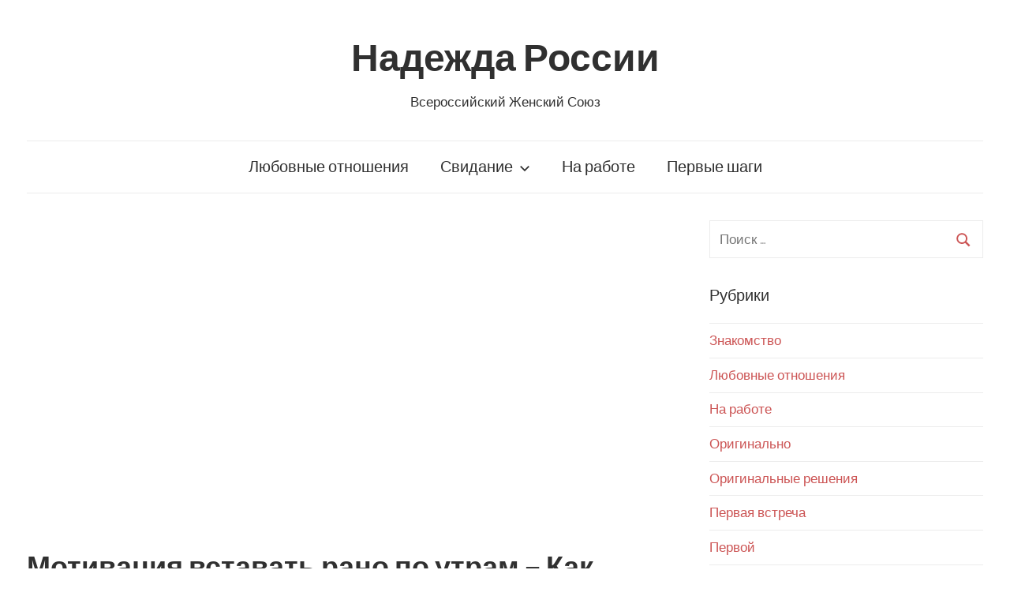

--- FILE ---
content_type: text/html
request_url: https://xn--b1aivmd.xn--p1ai/raznoe/motivaciya-vstavat-rano-po-utram-kak-nauchitsya-vstavat-poranshe-utrom-10-sposobov.html
body_size: 46777
content:
<!DOCTYPE html><html lang="ru-RU"><head><meta charset="UTF-8"><meta name="viewport" content="width=device-width, initial-scale=1"><link rel="profile" href="https://gmpg.org/xfn/11"><style media="all">img:is([sizes="auto" i],[sizes^="auto," i]){contain-intrinsic-size:3000px 1500px}@font-face{font-family:'Raleway';font-style:normal;font-weight:400;src:local('Raleway'),local('Raleway-Regular'),url(//xn--b1aivmd.xn--p1ai/wp-content/themes/chronus/assets/css/../fonts/raleway-v12-latin-ext_latin-regular.woff2) format('woff2'),url(//xn--b1aivmd.xn--p1ai/wp-content/themes/chronus/assets/css/../fonts/raleway-v12-latin-ext_latin-regular.woff) format('woff')}@font-face{font-family:'Raleway';font-style:italic;font-weight:400;src:local('Raleway Italic'),local('Raleway-Italic'),url(//xn--b1aivmd.xn--p1ai/wp-content/themes/chronus/assets/css/../fonts/raleway-v12-latin-ext_latin-italic.woff2) format('woff2'),url(//xn--b1aivmd.xn--p1ai/wp-content/themes/chronus/assets/css/../fonts/raleway-v12-latin-ext_latin-italic.woff) format('woff')}@font-face{font-family:'Raleway';font-style:normal;font-weight:700;src:local('Raleway Bold'),local('Raleway-Bold'),url(//xn--b1aivmd.xn--p1ai/wp-content/themes/chronus/assets/css/../fonts/raleway-v12-latin-ext_latin-700.woff2) format('woff2'),url(//xn--b1aivmd.xn--p1ai/wp-content/themes/chronus/assets/css/../fonts/raleway-v12-latin-ext_latin-700.woff) format('woff')}@font-face{font-family:'Raleway';font-style:italic;font-weight:700;src:local('Raleway Bold Italic'),local('Raleway-BoldItalic'),url(//xn--b1aivmd.xn--p1ai/wp-content/themes/chronus/assets/css/../fonts/raleway-v12-latin-ext_latin-700italic.woff2) format('woff2'),url(//xn--b1aivmd.xn--p1ai/wp-content/themes/chronus/assets/css/../fonts/raleway-v12-latin-ext_latin-700italic.woff) format('woff')}@font-face{font-family:'Rambla';font-style:normal;font-weight:400;src:local('Rambla'),local('Rambla-Regular'),url(//xn--b1aivmd.xn--p1ai/wp-content/themes/chronus/assets/css/../fonts/rambla-v5-latin-ext_latin-regular.woff2) format('woff2'),url(//xn--b1aivmd.xn--p1ai/wp-content/themes/chronus/assets/css/../fonts/rambla-v5-latin-ext_latin-regular.woff) format('woff')}@font-face{font-family:'Rambla';font-style:italic;font-weight:400;src:local('Rambla Italic'),local('Rambla-Italic'),url(//xn--b1aivmd.xn--p1ai/wp-content/themes/chronus/assets/css/../fonts/rambla-v5-latin-ext_latin-italic.woff2) format('woff2'),url(//xn--b1aivmd.xn--p1ai/wp-content/themes/chronus/assets/css/../fonts/rambla-v5-latin-ext_latin-italic.woff) format('woff')}@font-face{font-family:'Rambla';font-style:normal;font-weight:700;src:local('Rambla Bold'),local('Rambla-Bold'),url(//xn--b1aivmd.xn--p1ai/wp-content/themes/chronus/assets/css/../fonts/rambla-v5-latin-ext_latin-700.woff2) format('woff2'),url(//xn--b1aivmd.xn--p1ai/wp-content/themes/chronus/assets/css/../fonts/rambla-v5-latin-ext_latin-700.woff) format('woff')}@font-face{font-family:'Rambla';font-style:italic;font-weight:700;src:local('Rambla Bold Italic'),local('Rambla-BoldItalic'),url(//xn--b1aivmd.xn--p1ai/wp-content/themes/chronus/assets/css/../fonts/rambla-v5-latin-ext_latin-700italic.woff2) format('woff2'),url(//xn--b1aivmd.xn--p1ai/wp-content/themes/chronus/assets/css/../fonts/rambla-v5-latin-ext_latin-700italic.woff) format('woff')}
/*! This file is auto-generated */
.wp-block-button__link{color:#fff;background-color:#32373c;border-radius:9999px;box-shadow:none;text-decoration:none;padding:calc(.667em + 2px) calc(1.333em + 2px);font-size:1.125em}.wp-block-file__button{background:#32373c;color:#fff;text-decoration:none}.wp-pagenavi{clear:both}.wp-pagenavi a,.wp-pagenavi span{text-decoration:none;border:1px solid #bfbfbf;padding:3px 5px;margin:2px}.wp-pagenavi a:hover,.wp-pagenavi span.current{border-color:#000}.wp-pagenavi span.current{font-weight:700}@font-face{font-family:ez-toc-icomoon;src:url(//xn--b1aivmd.xn--p1ai/wp-content/plugins/easy-table-of-contents/vendor/icomoon/fonts/ez-toc-icomoon.eot?-5j7dhv);src:url(//xn--b1aivmd.xn--p1ai/wp-content/plugins/easy-table-of-contents/vendor/icomoon/fonts/ez-toc-icomoon.eot?#iefix-5j7dhv) format('embedded-opentype'),url(//xn--b1aivmd.xn--p1ai/wp-content/plugins/easy-table-of-contents/vendor/icomoon/fonts/ez-toc-icomoon.ttf?-5j7dhv) format('truetype'),url(//xn--b1aivmd.xn--p1ai/wp-content/plugins/easy-table-of-contents/vendor/icomoon/fonts/ez-toc-icomoon.woff?-5j7dhv) format('woff'),url(//xn--b1aivmd.xn--p1ai/wp-content/plugins/easy-table-of-contents/vendor/icomoon/fonts/ez-toc-icomoon.svg?-5j7dhv#ez-toc-icomoon) format('svg');font-weight:400;font-style:normal}#ez-toc-container{background:#f9f9f9;border:1px solid #aaa;border-radius:4px;-webkit-box-shadow:0 1px 1px rgba(0,0,0,.05);box-shadow:0 1px 1px rgba(0,0,0,.05);display:table;margin-bottom:1em;padding:10px;position:relative;width:auto}.ez-toc-widget-container{position:relative;white-space:nowrap}#ez-toc-container.ez-toc-light-blue{background:#edf6ff}#ez-toc-container.ez-toc-white{background:#fff}#ez-toc-container.ez-toc-black{background:#000}#ez-toc-container.ez-toc-transparent{background:0 0}.ez-toc-widget-container ul.ez-toc-list{padding:0 10px}#ez-toc-container ul ul,.ez-toc div.ez-toc-widget-container ul ul{margin-left:1.5em}#ez-toc-container li,#ez-toc-container ul{padding:0}#ez-toc-container li,#ez-toc-container ul,#ez-toc-container ul li,.ez-toc-widget-container,.ez-toc-widget-container li{background:0 0;list-style:none;line-height:1.6;margin:0;overflow:hidden;z-index:1}.btn.active,.ez-toc-btn,.ez-toc-btn-default.active,.ez-toc-btn-default:active,.ez-toc-btn:active{background-image:none}#ez-toc-container p.ez-toc-title{text-align:left;line-height:1.45;margin:0;padding:0}.ez-toc-title-container{display:table;width:100%}.ez-toc-title,.ez-toc-title-toggle{display:table-cell;text-align:left;vertical-align:middle}#ez-toc-container.ez-toc-black p.ez-toc-title{color:#fff}#ez-toc-container div.ez-toc-title-container+ul.ez-toc-list{margin-top:1em}.ez-toc-wrap-left{float:left;margin-right:10px}.ez-toc-wrap-right{float:right;margin-left:10px}#ez-toc-container a{color:#444;text-decoration:none;text-shadow:none}#ez-toc-container a:visited{color:#9f9f9f}#ez-toc-container a:hover{text-decoration:underline}#ez-toc-container.ez-toc-black a,#ez-toc-container.ez-toc-black a:visited{color:#fff}#ez-toc-container a.ez-toc-toggle{color:#444}#ez-toc-container.counter-flat ul,#ez-toc-container.counter-hierarchy ul,.ez-toc-widget-container.counter-flat ul,.ez-toc-widget-container.counter-hierarchy ul{counter-reset:item}#ez-toc-container.counter-numeric li,.ez-toc-widget-container.counter-numeric li{list-style-type:decimal;list-style-position:inside}#ez-toc-container.counter-decimal ul.ez-toc-list li a:before,.ez-toc-widget-container.counter-decimal ul.ez-toc-list li a:before{content:counters(item,".") ". ";counter-increment:item}#ez-toc-container.counter-roman li a:before,.ez-toc-widget-container.counter-roman ul.ez-toc-list li a:before{content:counters(item,".",upper-roman) ". ";counter-increment:item}.ez-toc-widget-container ul.ez-toc-list li:before{content:' ';position:absolute;left:0;right:0;height:30px;line-height:30px;z-index:-1}.ez-toc-widget-container ul.ez-toc-list li.active:before{background-color:#ededed}.ez-toc-widget-container li.active>a{font-weight:900}.ez-toc-btn{display:inline-block;padding:6px 12px;margin-bottom:0;font-size:14px;font-weight:400;line-height:1.428571429;text-align:center;white-space:nowrap;vertical-align:middle;cursor:pointer;border:1px solid transparent;border-radius:4px;-webkit-user-select:none;-moz-user-select:none;-ms-user-select:none;-o-user-select:none;user-select:none}.ez-toc-btn:focus{outline:#333 dotted thin;outline:-webkit-focus-ring-color auto 5px;outline-offset:-2px}.ez-toc-btn:focus,.ez-toc-btn:hover{color:#333;text-decoration:none}.ez-toc-btn.active,.ez-toc-btn:active{background-image:none;outline:0;-webkit-box-shadow:inset 0 3px 5px rgba(0,0,0,.125);box-shadow:inset 0 3px 5px rgba(0,0,0,.125)}.ez-toc-btn-default{color:#333;background-color:#fff;-webkit-box-shadow:inset 0 1px 0 rgba(255,255,255,.15),0 1px 1px rgba(0,0,0,.075);box-shadow:inset 0 1px 0 rgba(255,255,255,.15),0 1px 1px rgba(0,0,0,.075)}.ez-toc-btn-default.active,.ez-toc-btn-default:active,.ez-toc-btn-default:focus,.ez-toc-btn-default:hover{color:#333;background-color:#ebebeb;border-color:#adadad}.ez-toc-btn-sm,.ez-toc-btn-xs{padding:5px 10px;font-size:12px;line-height:1.5;border-radius:3px}.ez-toc-glyphicon,[class*=ez-toc-icon-]{font-style:normal;font-weight:400;line-height:1;-webkit-font-smoothing:antialiased;-moz-osx-font-smoothing:grayscale}.ez-toc-btn-xs{padding:1px 5px}.ez-toc-btn-default:active{-webkit-box-shadow:inset 0 3px 5px rgba(0,0,0,.125);box-shadow:inset 0 3px 5px rgba(0,0,0,.125)}.ez-toc-btn-default{text-shadow:0 1px 0 #fff;background-image:-webkit-gradient(linear,left 0,left 100%,from(#fff),to(#e0e0e0));background-image:-webkit-linear-gradient(top,#fff 0,#e0e0e0 100%);background-image:-moz-linear-gradient(top,#fff 0,#e0e0e0 100%);background-image:linear-gradient(to bottom,#fff 0,#e0e0e0 100%);background-repeat:repeat-x;border-color:#ccc;filter:progid:DXImageTransform.Microsoft.gradient(startColorstr='#ffffffff',endColorstr='#ffe0e0e0',GradientType=0);filter:progid:DXImageTransform.Microsoft.gradient(enabled=false)}.ez-toc-btn-default:focus,.ez-toc-btn-default:hover{background-color:#e0e0e0;background-position:0 -15px}.ez-toc-btn-default.active,.ez-toc-btn-default:active{background-color:#e0e0e0;border-color:#dbdbdb}.ez-toc-pull-right{float:right!important;margin-left:10px}.ez-toc-glyphicon{position:relative;top:1px;display:inline-block;font-family:'Glyphicons Halflings'}.ez-toc-glyphicon:empty{width:1em}.ez-toc-toggle i.ez-toc-glyphicon{font-size:16px;margin-left:2px}[class*=ez-toc-icon-]{font-family:ez-toc-icomoon!important;speak:none;font-variant:normal;text-transform:none}.ez-toc-icon-toggle:before{content:"\e87a"}div#ez-toc-container p.ez-toc-title{font-size:120%}div#ez-toc-container p.ez-toc-title{font-weight:500}div#ez-toc-container ul li{font-size:95%}html{font-family:sans-serif;-webkit-text-size-adjust:100%;-ms-text-size-adjust:100%}body{margin:0}article,aside,details,figcaption,figure,footer,header,main,menu,nav,section,summary{display:block}audio,canvas,progress,video{display:inline-block;vertical-align:baseline}audio:not([controls]){display:none;height:0}[hidden],template{display:none}a{background-color:transparent}a:active,a:hover{outline:0}abbr[title]{border-bottom:1px dotted}b,strong{font-weight:700}dfn{font-style:italic}mark{background:#ff0;color:#000}small{font-size:80%}sub,sup{position:relative;vertical-align:baseline;font-size:75%;line-height:0}sup{top:-.5em}sub{bottom:-.25em}img{border:0}svg:not(:root){overflow:hidden}figure{margin:1em 0}hr{box-sizing:content-box;height:0}code,kbd,pre,samp{font-size:1em;font-family:monospace,monospace}button,input,optgroup,select,textarea{margin:0;color:inherit;font:inherit}button{overflow:visible}button,select{text-transform:none}button,html input[type=button],input[type=reset],input[type=submit]{cursor:pointer;-webkit-appearance:button}button[disabled],html input[disabled]{cursor:default}button::-moz-focus-inner,input::-moz-focus-inner{padding:0;border:0}input{line-height:normal}input[type=checkbox],input[type=radio]{box-sizing:border-box;padding:0}input[type=number]::-webkit-inner-spin-button,input[type=number]::-webkit-outer-spin-button{height:auto}input[type=search]{box-sizing:content-box;-webkit-appearance:textfield}input[type=search]::-webkit-search-cancel-button,input[type=search]::-webkit-search-decoration{-webkit-appearance:none}fieldset{margin:0 2px;padding:.35em .625em .75em;border:1px solid silver}legend{padding:0;border:0}textarea{overflow:auto}optgroup{font-weight:700}table{border-spacing:0;border-collapse:collapse}td,th{padding:0}body,button,input,select,textarea{color:#303030;font-size:17px;font-size:1.0625rem;font-family:'Raleway',Tahoma,Arial;line-height:1.75}h1,h2,h3,h4,h5,h6{clear:both;margin:1em 0 .75em;line-height:1.4}h1{font-size:36px;font-size:2.25rem}h2{font-size:28px;font-size:1.75rem}h3{font-size:24px;font-size:1.5rem}h4{font-size:22px;font-size:1.375rem}h5{font-size:20px;font-size:1.25rem}h6{font-size:19px;font-size:1.1875rem}p{margin-bottom:1.5em}dfn,cite,em,i{font-style:italic}blockquote{margin:0 1.5em}address{margin:0 0 1.5em}pre{overflow:auto;margin-bottom:1.5em;padding:1.5em;max-width:100%;border:1px solid rgba(0,0,0,.075);background:0 0;font-size:15px;font-size:.9375rem;font-family:"Courier 10 Pitch",Courier,monospace;line-height:1.6}code,kbd,tt,var{font-size:15px;font-size:.9375rem;font-family:Monaco,Consolas,"Andale Mono","DejaVu Sans Mono",monospace}abbr,acronym{border-bottom:1px dotted #666;cursor:help}mark,ins{text-decoration:none}big{font-size:125%}html{box-sizing:border-box}*,*:before,*:after{box-sizing:inherit}body{background:#fff}blockquote{margin:0 0 1.5em;padding-left:1.25em;border-left:4px solid #303030;color:#777;font-size:18px;font-size:1.125rem}blockquote cite,blockquote small{display:block;margin-top:1em;color:#303030;font-size:16px;font-size:1rem;line-height:1.75}blockquote cite:before,blockquote small:before{content:"\2014\00a0"}blockquote em,blockquote i,blockquote cite{font-style:normal}blockquote>:last-child{margin-bottom:.5em}hr{margin-bottom:1.5em;height:1px;border:0;background-color:rgba(0,0,0,.075)}ul,ol{margin:0 0 1.5em;padding:0 0 0 1.25em}ul{list-style:disc}ol{list-style:decimal}li>ul,li>ol{margin-bottom:0;margin-left:1.5em}dt{font-weight:700}dd{margin:0 0 1.5em}img{max-width:100%;height:auto}table{margin:0 0 1.5em;width:100%;border:none;table-layout:fixed}th,td{padding:.3em .6em;border:1px solid rgba(0,0,0,.075)}a{color:#c55;text-decoration:none}a:link,a:visited{color:#c55}a:hover,a:focus,a:active{color:#303030}a:focus{outline:thin dotted}a:hover,a:active{outline:0}button,input[type=button],input[type=reset],input[type=submit]{margin:0;padding:.6em 1em;border:1px solid rgba(0,0,0,.075);background:0 0;color:#c55;text-decoration:none;font-weight:700;font-size:16px;font-size:1rem}button:hover,input[type=button]:hover,input[type=reset]:hover,input[type=submit]:hover,button:focus,input[type=button]:focus,input[type=reset]:focus,input[type=submit]:focus,button:active,input[type=button]:active,input[type=reset]:active,input[type=submit]:active{color:#303030}input[type=text],input[type=email],input[type=url],input[type=password],input[type=search],textarea{padding:.3em .6em;max-width:100%;border:1px solid rgba(0,0,0,.075);background:0 0;color:#666}input[type=text]:focus,input[type=email]:focus,input[type=url]:focus,input[type=password]:focus,input[type=search]:focus,textarea:focus{border:1px solid rgba(0,0,0,.2);color:#303030}textarea{width:100%}.screen-reader-text{position:absolute !important;overflow:hidden;clip:rect(1px,1px,1px,1px);width:1px;height:1px}.screen-reader-text:hover,.screen-reader-text:active,.screen-reader-text:focus{top:5px;left:5px;z-index:100000;display:block;clip:auto !important;padding:15px 23px 14px;width:auto;height:auto;border-radius:3px;background-color:#f1f1f1;box-shadow:0 0 2px 2px rgba(0,0,0,.6);color:#21759b;text-decoration:none;font-weight:700;font-size:14px;font-size:.875rem;line-height:normal}.alignleft{float:left;margin-right:1.5em}.alignright{float:right;margin-left:1.5em}.aligncenter{display:block;clear:both;margin-right:auto;margin-left:auto;text-align:center}.clearfix:before,.clearfix:after,.post-navigation .nav-links:before,.post-navigation .nav-links:after,.comment-navigation:before,.comment-navigation:after{display:table;content:""}.clearfix:after,.post-navigation .nav-links:after,.comment-navigation:after{clear:both}.site{margin:0 auto;padding:0 2.5em;max-width:1300px;width:100%;background:#fff}.site-content{display:-webkit-box;display:-ms-flexbox;display:flex;-ms-flex-flow:row wrap;flex-flow:row wrap;-webkit-box-orient:horizontal;-webkit-box-direction:normal}.content-area{box-sizing:border-box;padding-right:2em;width:70%}.sidebar{box-sizing:border-box;padding-left:2em;width:30%}.no-sidebar .site-content,.centered-content-area{display:block}.no-sidebar .content-area,.site-content .centered-content-area{margin:0 auto;padding:0;max-width:840px;width:100%}.site-content .fullwidth-content-area{margin:0;padding:0;max-width:100%;width:100%}.site-header{margin:0 0 2.5em;border-bottom:1px solid rgba(0,0,0,.075)}.header-main{padding:2.5em 0;text-align:center}.site-branding{margin:0;padding:0;max-width:100%}.site-branding a:link,.site-branding a:visited,.site-branding a:hover{padding:0;border:none;text-decoration:none}.site-title{display:block;margin:.15em 0;padding:0;color:#303030;text-decoration:none;font-weight:700;font-size:48px;font-size:3rem;font-family:'Rambla',Tahoma,Arial;line-height:1.4}.site-title a:link,.site-title a:visited{color:#303030}.site-title a:hover,.site-title a:active{color:#c55}.site-branding .custom-logo{margin:0 0 .5em;padding:0;max-width:100%;height:auto;border:none;vertical-align:top}.site-description{margin:0}.header-image{margin:0;text-align:center}.header-image img{max-width:100%;vertical-align:top}.primary-navigation-wrap{border-top:1px solid rgba(0,0,0,.075)}.main-navigation-toggle{display:none}.primary-navigation{display:-webkit-box;display:-ms-flexbox;display:flex;-ms-flex-flow:row wrap;flex-flow:row wrap;justify-content:center;-webkit-box-orient:horizontal;-webkit-box-direction:normal;-webkit-box-pack:center;-ms-flex-pack:center}.main-navigation-menu{position:relative;display:-webkit-box;display:-ms-flexbox;display:flex;-ms-flex-flow:row wrap;flex-flow:row wrap;margin:0;padding:0;color:#303030;list-style-position:outside;list-style-type:none;font-size:20px;font-size:1.25rem;font-family:'Rambla',Tahoma,Arial;-webkit-box-orient:horizontal;-webkit-box-direction:normal}.main-navigation-menu a{display:block;margin:0;padding:.75em 1em;text-decoration:none}.main-navigation-menu>.menu-item-has-children>a .icon{margin:.6em 0 0 .4em;width:14px;height:14px;vertical-align:top;fill:#303030}.main-navigation-menu>.menu-item-has-children>a:hover .icon,.main-navigation-menu>.menu-item-has-children>a:active .icon{fill:#c55}.main-navigation-menu a:link,.main-navigation-menu a:visited{color:#303030;text-decoration:none}.main-navigation-menu a:hover,.main-navigation-menu a:active{color:#c55}.main-navigation-menu ul{position:absolute;z-index:99;display:none;margin:0;padding:0;background:#c55;color:#fff;list-style-position:outside;list-style-type:none;font-size:16px;font-size:1rem}.main-navigation-menu ul li{position:relative;margin:0}.main-navigation-menu ul a{padding:1em;min-width:250px;min-width:16rem;border-bottom:1px solid rgba(255,255,255,.1)}.main-navigation-menu ul a:link,.main-navigation-menu ul a:visited{color:#fff}.main-navigation-menu ul a:hover,.main-navigation-menu ul a:active{color:rgba(255,255,255,.5)}.main-navigation-menu ul .menu-item-has-children>a .icon{margin:.5em 0 0 .4em;width:12px;height:12px;vertical-align:top;-webkit-transform:rotate(270deg);transform:rotate(270deg);fill:#fff}.main-navigation-menu ul .menu-item-has-children>a:hover .icon,.main-navigation-menu ul .menu-item-has-children>a:active .icon{fill:rgba(255,255,255,.5)}.main-navigation-menu li ul ul{top:0;left:100%}.main-navigation-menu li.menu-item-has-children:hover>ul,.main-navigation-menu li.page_item_has_children:hover>ul,.main-navigation-menu li.menu-item-has-children[aria-expanded=true]>ul{display:block}.main-navigation-menu li.current-menu-item>a{text-decoration:underline}.main-navigation-menu li.current-menu-item>a:after{text-decoration:none}.widget{margin:0 0 2.5em;padding:0;max-width:100%;-ms-word-wrap:break-word;word-wrap:break-word}.widget-header{margin:0 0 1.25rem}.widget-title{display:block;margin:0;padding:0;color:#303030;font-weight:400;font-size:20px;font-size:1.25rem;font-family:'Rambla',Tahoma,Arial}.widget ul{margin:0;padding:0;list-style:none}.widget ul li,.widget ol li{padding:.4em 0;border-top:1px solid rgba(0,0,0,.075);border-bottom:1px solid rgba(0,0,0,.075)}.widget ul li+li{border-top:none}.widget ul .children,.widget ul .sub-menu{margin:.5em 0 .5em 1em;padding:0}.widget select{max-width:100%}.widget-title a:link,.widget-title a:visited{color:#303030}.widget-title a:hover,.widget-title a:active{color:#c55}.search-form{position:relative;display:block;overflow:hidden;margin:0;padding:0;width:100%}.search-form .screen-reader-text{display:none}.search-form .search-field{display:inline-block;box-sizing:border-box;margin:0;padding:.5em 1.5em .5em .7em;min-width:150px;width:100%;-webkit-appearance:none}.search-form .search-submit{position:absolute;top:3px;right:3px;bottom:3px;padding:.5em .75em;border:none;background:0 0}.search-form .search-submit .icon-search{margin:4px 0 0;width:20px;height:20px;fill:#c55}.search-form .search-submit:hover .icon-search,.search-form .search-submit:active .icon-search{fill:#303030}.widget-magazine-posts{margin-bottom:-2em}.widget-magazine-posts .type-post{margin:0 0 2em;padding:0;border:none;background:0 0;box-shadow:none}.widget-magazine-posts .type-post .wp-post-image{margin:0 0 .75em}.widget-magazine-posts .type-post .entry-meta{font-size:15px;font-size:.9375rem}.widget-magazine-posts .type-post .entry-meta .meta-author:after{display:none}.widget-magazine-posts .type-post .entry-content{font-size:16px;font-size:1rem}.widget-magazine-posts .large-post .entry-title{font-size:24px;font-size:1.5rem}.widget-magazine-posts .medium-post .entry-title{font-size:20px;font-size:1.25rem}.widget-magazine-posts .small-post .entry-title{font-size:18px;font-size:1.125rem}.widget-magazine-posts .medium-post .entry-meta,.widget-magazine-posts .small-post .entry-meta{margin-bottom:0;font-size:14px;font-size:.875rem}.widget-magazine-posts .medium-post .entry-meta .meta-date:after,.widget-magazine-posts .small-post .entry-meta .meta-date:after{display:none}.widget-magazine-posts .small-post{display:-webkit-box;display:-ms-flexbox;display:flex}.widget-magazine-posts .small-post .wp-post-image{margin:0}.widget-magazine-posts .small-post .post-content{padding-left:1em;width:70%}.widget-magazine-posts .magazine-grid{display:-webkit-box;display:-ms-flexbox;display:flex;-ms-flex-wrap:wrap;flex-wrap:wrap;margin-right:-2em}.widget-magazine-posts .magazine-grid-two-columns .post-column{box-sizing:border-box;padding-right:2em;width:50%}.widget-magazine-posts .magazine-grid-three-columns .post-column{box-sizing:border-box;padding-right:2em;width:33.33333333%}.widget-magazine-posts-columns .widget-magazine-posts-content{display:-webkit-box;display:-ms-flexbox;display:flex;-ms-flex-wrap:wrap;flex-wrap:wrap}.widget-magazine-posts-columns .magazine-posts-column-left{box-sizing:border-box;padding-right:1em;width:50%}.widget-magazine-posts-columns .magazine-posts-column-right{box-sizing:border-box;padding-left:1em;width:50%}article,.type-post,.type-page,.type-attachment,.comments-area{margin:0 0 2.5em;padding:0;max-width:100%}.entry-title{margin:.15em 0 .2em;padding:0;color:#303030;-ms-word-wrap:break-word;word-wrap:break-word;font-size:36px;font-size:2.25rem;font-family:'Rambla',Tahoma,Arial;line-height:1.4}.entry-title a:link,.entry-title a:visited{color:#303030;text-decoration:none}.entry-title a:hover,.entry-title a:active{color:#c55}.wp-post-image{margin:0 0 1.25em;vertical-align:top}.sticky{padding-bottom:2em;border-bottom:1px solid rgba(0,0,0,.075)}.entry-content a{text-decoration:underline}.more-link{display:inline-block;margin:0;padding:0;font-weight:700}.more-link:after{content:" \00BB"}.page-links{clear:both;margin:0 0 2em;word-spacing:.5em;font-weight:700;font-size:16px;font-size:1rem}.entry-meta{margin:.5em 0;color:rgba(0,0,0,.45);font-size:16px;font-size:1rem;display:none !important}.entry-meta .meta-date:after,.entry-meta .meta-author:after{display:inline-block;margin:0 1em;color:rgba(0,0,0,.15);content:"\007c"}body.date-hidden .entry-meta .meta-date,body.author-hidden .entry-meta .meta-author,body.categories-hidden .entry-meta .meta-category{position:absolute;overflow:hidden;clip:rect(1px,1px,1px,1px);width:1px;height:1px}body.categories-hidden .content-area .entry-meta .meta-author:after,body.author-hidden.categories-hidden .content-area .entry-meta .meta-date:after,body.date-hidden.author-hidden.categories-hidden .content-area .entry-meta{display:none}.entry-tags{margin:0 0 2.5em;color:#999;font-size:16px;font-size:1rem}.post-navigation{margin:0;padding:0;font-size:16px;font-size:1rem;display:none !important}.post-navigation .nav-links .nav-previous{float:left;box-sizing:border-box;padding-right:.5em;max-width:50%}.post-navigation .nav-links .nav-next{float:right;box-sizing:border-box;padding-left:.5em;max-width:50%}.post-navigation .nav-links .nav-link-text{display:block;font-weight:700}.post-navigation .nav-links .nav-previous .nav-link-text:before{margin-right:3px;content:"\00AB"}.post-navigation .nav-links .nav-next .nav-link-text:after{margin-left:4px;content:"\00BB"}.post-navigation .nav-links .entry-title{font-size:18px;font-size:1.125rem}.pagination{margin:0 0 2.5em}.pagination a,.pagination .current{display:inline-block;padding:0 .5em;text-align:center;text-decoration:none;font-size:20px;font-size:1.25rem;font-family:'Rambla',Tahoma,Arial}.infinite-scroll .pagination{display:none}.infinite-scroll #infinite-handle,.infinite-scroll .infinite-loader{width:100%;text-align:center}.infinite-scroll .infinite-loader .spinner{bottom:-1em;left:auto;margin:0 auto}.infinite-scroll #infinite-handle span{display:inline-block;margin:0 0 2.5em;padding:.6em 1em;border:1px solid rgba(0,0,0,.075);background:0 0;color:#c55;text-decoration:none;font-weight:700;font-size:16px;font-size:1rem}.infinite-scroll #infinite-handle span:hover{color:#303030}.page-header{margin:0 0 1.5em;padding:0}.archive-title{margin:0;padding:0;color:#303030;-ms-word-wrap:break-word;word-wrap:break-word;font-weight:400;font-size:20px;font-size:1.25rem;font-family:'Rambla',Tahoma,Arial}.blog-description,.archive-description p{margin:.5em 0 0}.page-header .search-form{margin:1.25rem 0 2.5em}.breadcrumbs{box-sizing:border-box;margin:0 0 1.5em;padding:0;width:100%;-ms-word-wrap:break-word;word-wrap:break-word}.breadcrumbs-container{font-size:15px;font-size:.9375rem}.breadcrumbs .trail-browse,.breadcrumbs .trail-items,.breadcrumbs .trail-items li{display:inline;margin:0;padding:0}.breadcrumbs .trail-browse{margin-right:.5em;font-weight:400;font-size:15px;font-size:.9375rem}.breadcrumbs .trail-items{list-style:none}.breadcrumbs .trail-items li:after{padding:0 .5em;content:"\00bb"}.trail-separator-slash .trail-items li:after{content:"\002F"}.trail-separator-dash .trail-items li:after{content:"\2013"}.trail-separator-bull .trail-items li:after{content:"\2022"}.trail-separator-arrow-bracket .trail-items li:after{content:"\003e"}.trail-separator-raquo .trail-items li:after{content:"\00bb"}.trail-separator-single-arrow .trail-items li:after{content:"\2192"}.trail-separator-double-arrow .trail-items li:after{content:"\21D2"}.breadcrumbs .trail-items li:last-of-type:after{display:none}.featured-posts-wrap{margin-bottom:2.5em;border-bottom:1px solid rgba(0,0,0,.075)}.featured-posts{display:-webkit-box;display:-ms-flexbox;display:flex;-ms-flex-wrap:wrap;flex-wrap:wrap;margin-right:-2.5em}.featured-posts .featured-large-post,.featured-posts .featured-grid-posts{box-sizing:border-box;width:50%}.featured-posts .featured-large-post{padding-right:1.25em}.featured-posts .featured-grid-posts{padding-left:1.25em}.featured-posts .featured-large-post .type-post .entry-title{font-size:32px;font-size:2rem}.featured-posts .featured-large-post .type-post .wp-post-image{margin:0 0 .75em}.featured-posts .featured-large-post .type-post .entry-meta .meta-author:after{display:none}.featured-posts .featured-grid-posts{display:-webkit-box;display:-ms-flexbox;display:flex;-ms-flex-wrap:wrap;flex-wrap:wrap;align-content:flex-start;-ms-flex-line-pack:start}.featured-posts .featured-grid-posts .featured-small-post{box-sizing:border-box;padding-right:2.5em;width:50%}.featured-posts .featured-grid-posts .featured-small-post .type-post .wp-post-image{margin:0 0 .75em}.featured-posts .featured-grid-posts .featured-small-post .type-post .entry-title{font-size:20px;font-size:1.25rem}.featured-posts .featured-grid-posts .featured-small-post .type-post .entry-meta{margin-bottom:0;font-size:14px;font-size:.875rem}.featured-posts .featured-grid-posts .featured-small-post .type-post .entry-meta .meta-date,.featured-posts .featured-grid-posts .featured-small-post .type-post .entry-meta .meta-author{display:block}.featured-posts .featured-grid-posts .featured-small-post .type-post .entry-meta .meta-author{display:none}.featured-posts .featured-grid-posts .featured-small-post .type-post .entry-meta .meta-date:after,.featured-posts .featured-grid-posts .featured-small-post .type-post .entry-meta .meta-author:after{display:none}.wp-block-audio audio{width:100%}.wp-block-separator{height:4px}.wp-block-separator:not(.is-style-wide):not(.is-style-dots){max-width:100px}.wp-block-quote.is-style-large{border:none;margin:0 0 1.5em;padding:0;font-size:28px;font-size:1.75rem}.wp-block-quote.is-style-large p{margin-bottom:.5em;font-size:inherit;font-style:inherit;line-height:inherit}.wp-block-quote.is-style-large cite{text-align:inherit}.wp-block-pullquote{margin-bottom:1.5em;padding:1.5em 0;border-bottom:4px solid #303030;border-top:4px solid #303030}.wp-block-pullquote blockquote{border:none;margin:0;padding:0;font-size:28px;font-size:1.75rem}.wp-block-pullquote blockquote p{margin-bottom:.5em}.wp-block-cover{display:flex}.wp-block-cover-text{margin-top:0;margin-bottom:0}.has-primary-color{color:#c55}.has-white-color{color:#fff}.has-light-gray-color{color:#f0f0f0}.has-dark-gray-color{color:#777}.has-black-color{color:#303030}.has-primary-background-color{background-color:#c55}.has-white-background-color{background-color:#fff}.has-light-gray-background-color{background-color:#f0f0f0}.has-dark-gray-background-color{background-color:#777}.has-black-background-color{background-color:#303030}.comments-header{margin:0 0 1rem}.comments-header .comments-title,.comment-reply-title{display:inline-block;margin:0;padding:0;color:#303030;-ms-word-wrap:break-word;word-wrap:break-word;font-weight:400;font-size:20px;font-size:1.25rem;font-family:'Rambla',Tahoma,Arial}.comment-list{margin:0;padding:0;list-style:none}.comment{margin:0 0 1.5em;padding:1.5em 0 0;border-top:1px solid rgba(0,0,0,.075);-ms-word-wrap:break-word;word-wrap:break-word}.comment-meta{float:left;padding:0;width:100%}.comment-meta .comment-author img{float:left;margin-right:1em}.bypostauthor{display:block}.comment-meta .comment-metadata{margin-top:.3em;font-size:14px;font-size:.875rem}.comment-meta .comment-metadata a{margin-right:1em}.comment-content{clear:left;padding:.2em 0 0}.comment-content a{word-wrap:break-word}.comment ol.children{margin:1.5em 0 0;list-style:none}.comment .comment-respond{margin-top:1.5em}.comment-navigation{margin:0 0 1.5em;padding:0;font-size:14px;font-size:.875rem}.comment-navigation .nav-previous{float:left}.comment-navigation .nav-next{float:right}.comment-navigation .nav-previous a:before{margin-right:3px;content:"\00AB"}.comment-navigation .nav-next a:after{margin-left:4px;content:"\00BB"}.comment-form{padding:0}.comment-form label{display:inline-block;min-width:150px;font-weight:700}.comment-form textarea{margin-top:.4em}.comment-form .form-submit{margin-bottom:1em}.comment-form input[type=checkbox]+label{display:inline;padding-left:.5em;font-weight:400}.comment-reply-title small a{margin-left:1em;text-decoration:underline;font-weight:400;font-size:14px;font-size:.875rem}.footer-wrap{padding:0 0 2.5em}.site-footer{border-top:1px solid rgba(0,0,0,.075);border-bottom:1px solid rgba(0,0,0,.075)}.site-footer .site-info{padding:1em 0;text-align:center}.page-content .wp-smiley,.entry-content .wp-smiley,.comment-content .wp-smiley{margin-top:0;margin-bottom:0;padding:0;border:none}embed,iframe,object{max-width:100%}.wp-caption{margin-bottom:1.5em;max-width:100%;font-size:14px;font-size:.875rem}.wp-caption img[class*=wp-image-]{display:block;margin:0 auto}.wp-caption-text{text-align:center}.wp-caption .wp-caption-text{margin:.75em 0}.gallery{margin-bottom:1em}.gallery-item{display:inline-block;box-sizing:border-box;margin:0;padding:0 1.5em 1em 0;width:100%;vertical-align:top;text-align:center}.gallery-columns-2 .gallery-item{max-width:50%}.gallery-columns-3 .gallery-item{max-width:33.33%}.gallery-columns-4 .gallery-item{max-width:25%}.gallery-columns-5 .gallery-item{max-width:20%}.gallery-columns-6 .gallery-item{max-width:16.66%}.gallery-columns-7 .gallery-item{max-width:14.28%}.gallery-columns-8 .gallery-item{max-width:12.5%}.gallery-columns-9 .gallery-item{max-width:11.11%}.gallery-caption{display:block;font-size:14px;font-size:.875rem;margin-bottom:.75em}@media only screen and (max-width:80em){.site{padding:0 2em}.content-area{padding-right:1em}.sidebar{padding-left:1em}.header-main{padding:2em 0}.site-header,.header-image,.widget,.site-main article,.type-post,.type-page,.type-attachment,.comments-area,.entry-tags,.pagination,.infinite-scroll #infinite-handle span{margin-bottom:2em}.footer-wrap{padding-bottom:2em}.featured-posts-wrap{margin-bottom:2em}.featured-posts{margin-right:-2em}.featured-posts .featured-large-post{padding-right:1em}.featured-posts .featured-grid-posts{padding-left:1em}.featured-posts .featured-grid-posts .featured-small-post{padding-right:2em}}@media only screen and (max-width:70em){.content-area{width:68%}.sidebar{width:32%}.site-title{font-size:44px;font-size:2.75rem}.entry-title{font-size:32px;font-size:2rem}.widget-magazine-posts .large-post .entry-title{font-size:22px;font-size:1.375rem}.widget-magazine-posts .medium-post .entry-title{font-size:18px;font-size:1.125rem}.widget-magazine-posts .small-post .entry-title{font-size:16px;font-size:1rem}.featured-posts .featured-large-post .type-post .entry-title{font-size:28px;font-size:1.75rem}.featured-posts .featured-grid-posts .featured-small-post .type-post .entry-title{font-size:18px;font-size:1.125rem}}@media only screen and (max-width:57.5em){.site-content{display:block}.content-area{padding:0;width:100%}.sidebar{padding:2em 0 0;width:100%}.header-main{padding-top:1.5em}.site-title{font-size:40px;font-size:2.5rem}.site-description{font-size:16px;font-size:1rem}.entry-title{font-size:36px;font-size:2.25rem}.main-navigation-menu li{position:static}.main-navigation-menu ul{position:static;top:auto;left:auto;display:block}.main-navigation-menu ul a{min-width:auto;width:auto}.main-navigation-menu li ul ul{top:auto;left:auto;margin:0}.primary-navigation-wrap{text-align:center}.main-navigation-toggle{display:inline-block;margin:0;padding:.75em 1em;border:none;background:0 0;color:#303030;text-decoration:none;font-weight:400;font-size:20px;font-size:1.25rem;font-family:'Rambla',Tahoma,Arial}.main-navigation-toggle:hover,.main-navigation-toggle:focus,.main-navigation-toggle:active{background:0 0}.main-navigation-toggle:hover,.main-navigation-toggle:active{color:#c55;cursor:pointer}.main-navigation-toggle .icon{margin:.25em .6em 0 0;width:25px;height:25px;vertical-align:top;fill:#303030}.main-navigation-toggle:hover .icon,.main-navigation-toggle:active .icon{fill:#c55}.main-navigation-menu{display:none;margin:0;padding:0;width:100%;border-top:1px solid rgba(0,0,0,.075)}.main-navigation-menu li{margin:0}.main-navigation-menu a{position:relative;display:inline-block;padding:.75em 1em}.main-navigation-menu ul{width:100%;border:none;border-top:1px solid rgba(255,255,255,.1)}.main-navigation-menu ul li{border-bottom:1px solid rgba(255,255,255,.1)}.main-navigation-menu ul a{display:inline-block;border:none}.main-navigation-menu .submenu-dropdown-toggle{position:absolute;padding:.9em}.main-navigation-menu .submenu-dropdown-toggle:hover,.main-navigation-menu .submenu-dropdown-toggle:active{cursor:pointer}.main-navigation-menu .submenu-dropdown-toggle .icon{margin:.45em 0 0;width:19px;height:19px;vertical-align:top;fill:#303030}.main-navigation-menu .submenu-dropdown-toggle:hover .icon,.main-navigation-menu .submenu-dropdown-toggle:active .icon{fill:#c55}.main-navigation-menu .submenu-dropdown-toggle.active .icon{margin:.5em 0 0;-webkit-transform:rotate(180deg);transform:rotate(180deg)}.main-navigation-menu ul .submenu-dropdown-toggle{padding:.8em}.main-navigation-menu ul .submenu-dropdown-toggle .icon{margin:.55em 0 0;width:16px;height:16px;fill:#fff}.main-navigation-menu ul .submenu-dropdown-toggle.active .icon{margin:.6em 0 0}.main-navigation-menu ul .submenu-dropdown-toggle:hover .icon,.main-navigation-menu ul .submenu-dropdown-toggle:active .icon{fill:rgba(255,255,255,.5)}.widget-magazine-posts .large-post .entry-title{font-size:24px;font-size:1.5rem}.widget-magazine-posts .medium-post .entry-title{font-size:20px;font-size:1.25rem}.widget-magazine-posts .small-post .entry-title{font-size:18px;font-size:1.125rem}.featured-posts .featured-large-post{padding:0 2em 0 0;width:100%}.featured-posts .featured-grid-posts{padding:0;width:100%}.featured-posts .featured-large-post .type-post .entry-title{font-size:36px;font-size:2.25rem}.featured-posts .featured-grid-posts .featured-small-post .type-post .entry-title{font-size:24px;font-size:1.5rem}}@media only screen and (max-width:50em){.entry-title{font-size:32px;font-size:2rem}.gallery-item{padding:0 1em .75em 0}.gallery-columns-6 .gallery-item,.gallery-columns-7 .gallery-item,.gallery-columns-8 .gallery-item,.gallery-columns-9 .gallery-item{max-width:25%}.widget-magazine-posts .large-post .entry-title{font-size:22px;font-size:1.375rem}.widget-magazine-posts .medium-post .entry-title{font-size:18px;font-size:1.125rem}.widget-magazine-posts .small-post .entry-title{font-size:16px;font-size:1rem}.featured-posts .featured-large-post .type-post .entry-title{font-size:32px;font-size:2rem}.featured-posts .featured-grid-posts .featured-small-post .type-post .entry-title{font-size:22px;font-size:1.375rem}}@media only screen and (max-width:45em){.widget-magazine-posts .medium-post .entry-title{font-size:16px;font-size:1rem}.widget-magazine-posts .small-post .entry-title{font-size:15px;font-size:.9375rem}}@media only screen and (max-width:40em){body,button,input,select,textarea{font-size:16px;font-size:1rem}.site{padding:0 1.5em}.header-main{padding:1em 1.5em 1.5em}.site-title{font-size:36px;font-size:2.25rem}.site-description{font-size:15px;font-size:.9375rem}.main-navigation-toggle,.main-navigation-menu a{font-size:18px;font-size:1.125rem}.site-header,.header-image,.widget,.site-main article,.type-post,.type-page,.type-attachment,.comments-area,.entry-tags,.pagination,.infinite-scroll #infinite-handle span{margin-bottom:1.5em}.footer-wrap{padding-bottom:1.5em}.entry-title{font-size:28px;font-size:1.75rem}.wp-post-image{margin:0 0 .75em}.entry-meta{font-size:15px;font-size:.9375rem}.widget-magazine-posts{margin-bottom:-1.5em}.widget-magazine-posts .type-post{margin:0 0 1.5em}.widget-magazine-posts .magazine-grid{display:block;margin-right:0}.widget-magazine-posts .magazine-grid .post-column{box-sizing:border-box;padding-right:0;width:100%}.widget-magazine-posts .medium-post{display:-webkit-box;display:-ms-flexbox;display:flex}.widget-magazine-posts .medium-post .wp-post-image-link{width:40%}.widget-magazine-posts .medium-post .wp-post-image{margin:0}.widget-magazine-posts .medium-post .post-content{padding-left:1.5em;width:60%}.widget-magazine-posts-columns .widget-magazine-posts-content{display:block;margin-right:0}.widget-magazine-posts-columns .magazine-posts-column-left{padding-right:0;width:100%}.widget-magazine-posts-columns .magazine-posts-column-right{padding-left:0;width:100%}.widget-magazine-posts .large-post .entry-title{font-size:24px;font-size:1.5rem}.widget-magazine-posts .medium-post .entry-title{font-size:20px;font-size:1.25rem}.widget-magazine-posts .small-post .entry-title{font-size:18px;font-size:1.125rem}.featured-posts{margin-right:-1.5em}.featured-posts .featured-large-post{padding-right:1.5em}.featured-posts .featured-grid-posts .featured-small-post{padding-right:1.5em}.featured-posts .featured-large-post .type-post .entry-title{font-size:28px;font-size:1.75rem}.featured-posts .featured-grid-posts .featured-small-post .type-post .entry-title{font-size:20px;font-size:1.25rem}}@media only screen and (max-width:30em){.entry-title{font-size:24px;font-size:1.5rem}.alignright,.alignleft{float:none;margin:1em 0}.gallery-columns-4 .gallery-item,.gallery-columns-5 .gallery-item,.gallery-columns-6 .gallery-item,.gallery-columns-7 .gallery-item,.gallery-columns-8 .gallery-item,.gallery-columns-9 .gallery-item{max-width:50%}.widget-magazine-posts .large-post .entry-title{font-size:22px;font-size:1.375rem}.widget-magazine-posts .medium-post .entry-title{font-size:18px;font-size:1.125rem}.widget-magazine-posts .small-post .entry-title{font-size:16px;font-size:1rem}.featured-posts .featured-grid-posts .featured-small-post{width:100%}.featured-posts .featured-large-post .type-post .entry-title{font-size:24px;font-size:1.5rem}}@media only screen and (max-width:25em){.entry-meta .meta-date,.entry-meta .meta-category{display:block}.entry-meta .meta-date:after,.entry-meta .meta-author:after{display:none}.widget-magazine-posts .medium-post .entry-title{font-size:16px;font-size:1rem}.widget-magazine-posts .small-post .entry-title{font-size:15px;font-size:.9375rem}}@media only screen and (max-width:20em){.site-title{font-size:32px;font-size:2rem}.entry-title{font-size:20px;font-size:1.25rem}.widget-magazine-posts .large-post .entry-title{font-size:20px;font-size:1.25rem}.widget-magazine-posts .medium-post .entry-meta,.widget-magazine-posts .small-post .entry-meta{display:none}.featured-posts .featured-large-post .type-post .entry-title{font-size:20px;font-size:1.25rem}.featured-posts .featured-grid-posts .featured-small-post .type-post .entry-title{font-size:18px;font-size:1.125rem}}.sidebar-left .content-area{order:2;padding-right:0;padding-left:2em;-webkit-box-ordinal-group:3;-ms-flex-order:2}.sidebar-left .sidebar{order:1;padding-right:2em;padding-left:0;-webkit-box-ordinal-group:2;-ms-flex-order:1}@media only screen and (max-width:80em){.sidebar-left .content-area{padding-left:1em}.sidebar-left .sidebar{padding-right:1em}}@media only screen and (max-width:57.5em){.sidebar-left .content-area{padding:0}.sidebar-left .sidebar{padding:2em 0 0}}.boxed-design .site{margin:2.5em auto;padding:0;box-shadow:0 0 2px #bbb}.boxed-design .header-main,.boxed-design .site-content,.boxed-design .featured-posts-wrap{padding-right:2.5em;padding-left:2.5em}.boxed-design .footer-wrap{padding:0}.boxed-design .site-footer{border-bottom:0}@media only screen and (min-width:57.501em){.main-navigation-menu{display:-webkit-box !important;display:-ms-flexbox !important;display:flex !important}}@media screen and (min-color-index:0) and(-webkit-min-device-pixel-ratio:0){@media{.content-area,.sidebar,.featured-posts .featured-large-post,.featured-posts .featured-grid-posts,.featured-posts .featured-grid-posts .featured-small-post,.widget-magazine-posts .magazine-grid-two-columns .post-column,.widget-magazine-posts .magazine-grid-three-columns .post-column,.widget-magazine-posts .small-post .wp-post-image,.widget-magazine-posts .small-post .post-content,.widget-magazine-posts-columns .magazine-posts-column-left,.widget-magazine-posts-columns .magazine-posts-column-right,.widget-magazine-posts .medium-post .wp-post-image-link,.widget-magazine-posts .medium-post .post-content{margin-right:-1px}}}@media not all and (min-resolution:.001dpcm){@media{.content-area,.sidebar,.featured-posts .featured-large-post,.featured-posts .featured-grid-posts,.featured-posts .featured-grid-posts .featured-small-post,.widget-magazine-posts .magazine-grid-two-columns .post-column,.widget-magazine-posts .magazine-grid-three-columns .post-column,.widget-magazine-posts .small-post .wp-post-image,.widget-magazine-posts .small-post .post-content,.widget-magazine-posts-columns .magazine-posts-column-left,.widget-magazine-posts-columns .magazine-posts-column-right,.widget-magazine-posts .medium-post .wp-post-image-link,.widget-magazine-posts .medium-post .post-content{margin-right:-1px}}}.magazine-widgets-placeholder{position:relative}.magazine-widgets-placeholder .magazine-widgets-placeholder-title{display:block;margin:0;padding:1em 1em 1em 55px;border:2px dashed #0085ba;color:#0085ba;text-transform:uppercase;font-weight:700;font-size:14px;font-size:.875rem}.magazine-widgets-placeholder .customize-partial-edit-shortcut button{top:14px;left:15px}.customize-partial-edit-shortcut-chronus_theme_options-blog_description,.customize-partial-edit-shortcut-chronus_blog_layout_partial{left:-9999px}.customize-partial-edit-shortcut-chronus_featured_content_partial button{top:-40px}@media print{form,button,input,select,textarea,.header-bar-wrap,.primary-navigation-wrap,#secondary,.footer-navigation,.footer-widgets-background,.header-image,.page-links,.post-navigation,.pagination.navigation,.comments-area,.footer-wrap,.scroll-to-top{display:none !important}body,.site{background:0 0 !important}.content-area{padding:0;width:100%}}.credit-link{display:block}ul.related-posts-list{margin:1em 0 0;padding:0;list-style:none}.related-posts-list li{margin:0 0 2em;padding:0;list-style:none}.related-posts-list li .entry-header{margin-top:.25em}.related-posts-list li .entry-title{font-size:20px;font-size:1.25rem}.related-posts-list li .wp-post-image{float:left;margin:0 1em 0 0;padding:0;max-width:20%;height:auto;border:none}.related-posts-grid{margin:1em 0 0}.related-posts-columns{margin-right:-1em}.related-posts-columns .related-post-column{float:left;box-sizing:border-box;margin-bottom:2em;padding-right:2em}.related-posts-two-columns .related-post-column{width:50%}.related-posts-three-columns .related-post-column{width:33.3333333333333%}.related-posts-four-columns .related-post-column{width:25%}.related-posts-two-columns .related-post-column:nth-child(2n+1){clear:left}.related-posts-three-columns .related-post-column:nth-child(3n+1){clear:left}.related-posts-four-columns .related-post-column:nth-child(4n+1){clear:left}.related-posts-two-columns .related-post-column .entry-title{font-size:24px;font-size:1.5rem}.related-posts-three-columns .related-post-column .entry-title{font-size:16px;font-size:1rem}.related-posts-four-columns .related-post-column .entry-title{font-size:15px;font-size:.9375rem}.related-posts-three-columns .related-post-column .entry-meta,.related-posts-four-columns .related-post-column .entry-meta{font-size:12px;font-size:.75rem}.related-posts-four-columns .related-post-column .entry-meta .meta-date,.related-posts-four-columns .related-post-column .entry-meta .meta-author{display:block}.related-posts-four-columns .related-post-column .entry-meta .meta-date:after{display:none}.related-posts-columns .related-post-column .wp-post-image{margin:0 0 .5em;padding:0;border:none}@media only screen and (max-width:80em){.related-posts-two-columns .related-post-column .entry-title{font-size:22px;font-size:1.375rem}}@media only screen and (max-width:70em){.related-posts-two-columns .related-post-column .entry-title{font-size:20px;font-size:1.25rem}}@media only screen and (max-width:50em){.related-posts-four-columns .related-post-column{width:50%}.related-posts-four-columns .related-post-column:nth-child(2n+1){clear:left}.related-posts-two-columns .related-post-column .entry-title,.related-posts-four-columns .related-post-column .entry-title{font-size:18px;font-size:1.125rem}.related-posts-two-columns .related-post-column .entry-meta{font-size:12px;font-size:.75rem}.related-posts-four-columns .related-post-column .entry-meta .meta-date,.related-posts-four-columns .related-post-column .entry-meta .meta-author{display:inline}.related-posts-four-columns .related-post-column .entry-meta .meta-date:after{display:inline-block}.related-posts-list li .wp-post-image{max-width:25%}.related-posts-list li .entry-header{margin-top:0}.related-posts-list li .entry-title{font-size:18px;font-size:1.125rem}}@media only screen and (max-width:40em){.related-posts-two-columns .related-post-column .entry-title,.related-posts-four-columns .related-post-column .entry-title{font-size:16px;font-size:1rem}}@media only screen and (max-width:35em){.related-posts-three-columns{margin:0}.related-posts-three-columns .related-post-column{float:none;padding-right:0;width:100%}}@media only screen and (max-width:25em){.related-posts-two-columns,.related-posts-four-columns{margin:0}.related-posts-two-columns .related-post-column,.related-posts-four-columns .related-post-column{float:none;padding-right:0;width:100%}.related-posts-list li .wp-post-image{float:none;margin:0 0 .5em;max-width:100%}}@media only screen and (max-width:20em){.related-posts .entry-meta .meta-date,.related-posts .entry-meta .meta-author{display:block;margin:0}.related-posts-four-columns .related-post-column .entry-meta .meta-date:after{display:none}}.lazy-hidden,.entry img.lazy-hidden,img.thumbnail.lazy-hidden{background-color:#fff;background-image:url([data-uri]);background-repeat:no-repeat;background-position:50% 50%}figure.wp-block-image img.lazy-hidden{min-width:150px}picture source[type="image/webp"]{display:block}@media(max-width:767px){img{max-width:100%;display:block}}ins.adsbygoogle[data-ad-status=unfilled]{display:none !important}ins{background:#fff0;text-decoration:none!important}table{width:100%;display:block!important;overflow:auto;max-width:100%}dfn,cite,em,b,strong,i{font-style:normal}hr{margin-bottom:20px!important;margin-top:20px!important}b,strong,i{font-style:normal}@media(max-width:767px){.advv{float:none!important}}ins{background:#fff0;text-decoration:none!important}table{width:100%;display:block!important;overflow:auto;max-width:100%}.entry-meta{display:none}.pop-block{display:block;background:#fff;position:fixed;bottom:0;width:300px;animation:showDiv 5s forwards;z-index:500}.close-block{background:url([data-uri]) no-repeat top left;display:block;width:32px;height:32px;position:absolute;cursor:pointer;top:-10px;right:-10px;animation:showDivclose 5s forwards;z-index:500}.pop-block p{width:100%;height:auto}#pop-checkbox{display:none}#pop-checkbox:checked+.pop-block{display:none}@keyframes showDiv{0%,99%{height:0}}@keyframes showDivclose{0%,99%{height:0}100%{height:32px}}.archive #nav-above,.archive #nav-below,.search #nav-above,.search #nav-below,.blog #nav-below,.blog #nav-above,.navigation.paging-navigation,.navigation.pagination,.pagination.paging-pagination,.pagination.pagination,.pagination.loop-pagination,.bicubic-nav-link,#page-nav,.camp-paging,#reposter_nav-pages,.unity-post-pagination,.wordpost_content .nav_post_link,.page-link,.page-links,#comments .navigation,#comment-nav-above,#comment-nav-below,#nav-single,.navigation.comment-navigation,comment-pagination{display:none !important}.single-gallery .pagination.gllrpr_pagination{display:block !important}.pgntn-page-pagination{margin:1em 0;padding:0;overflow:hidden;text-align:center;clear:both;cursor:default}.pgntn-page-pagination .dots{display:inline-block;text-align:center;margin-bottom:.5em;margin-left:.5em;padding:.3em .5em}.pgntn-multipage .pgntn-elipses,.pgntn-multipage .pgntn-page-pagination-intro{display:inline-block;margin-right:0;text-align:center}.pgntn-multipage .pgntn-page-pagination-block a:first-of-type{margin-left:0}.pgntn-multipage .pgntn-page-pagination-block span:first-of-type~a{margin-left:.5em}.pgntn-page-pagination-intro,.pgntn-page-pagination a,.pgntn-page-pagination .current{display:inline-block;text-align:center;margin-left:.5rem;margin-bottom:.5rem;padding:.3rem .5rem}.pgntn-page-pagination a{box-shadow:none !important}div.pgntn-page-pagination-block a.prev,.pgntn-page-pagination-block .next{display:inline-block;float:none}</style><title>Мотивация вставать рано по утрам – Как научиться вставать пораньше утром? 10 Способов &#8212; Надежда России</title><meta name='robots' content='max-image-preview:large' /><link href='https://fonts.gstatic.com' crossorigin='anonymous' rel='preconnect' /><link rel="alternate" type="application/rss+xml" title="Надежда России &raquo; Лента" href="https://xn--b1aivmd.xn--p1ai/feed" /><link rel="alternate" type="application/rss+xml" title="Надежда России &raquo; Лента комментариев" href="https://xn--b1aivmd.xn--p1ai/comments/feed" /><link rel="alternate" type="application/rss+xml" title="Надежда России &raquo; Лента комментариев к &laquo;Мотивация вставать рано по утрам – Как научиться вставать пораньше утром? 10 Способов&raquo;" href="https://xn--b1aivmd.xn--p1ai/raznoe/motivaciya-vstavat-rano-po-utram-kak-nauchitsya-vstavat-poranshe-utrom-10-sposobov.html/feed" /> <script type="d46588126fa41aa0bc56b150-text/javascript" src="https://xn--b1aivmd.xn--p1ai/wp-includes/js/jquery/jquery.min.js" id="jquery-core-js"></script> <link rel="https://api.w.org/" href="https://xn--b1aivmd.xn--p1ai/wp-json/" /><link rel="alternate" title="JSON" type="application/json" href="https://xn--b1aivmd.xn--p1ai/wp-json/wp/v2/posts/10083" /><link rel="EditURI" type="application/rsd+xml" title="RSD" href="https://xn--b1aivmd.xn--p1ai/xmlrpc.php?rsd" /><meta name="generator" content="WordPress 6.7.1" /><link rel="canonical" href="https://xn--b1aivmd.xn--p1ai/raznoe/motivaciya-vstavat-rano-po-utram-kak-nauchitsya-vstavat-poranshe-utrom-10-sposobov.html" /><link rel='shortlink' href='https://xn--b1aivmd.xn--p1ai/?p=10083' /><link rel="alternate" title="oEmbed (JSON)" type="application/json+oembed" href="https://xn--b1aivmd.xn--p1ai/wp-json/oembed/1.0/embed?url=https%3A%2F%2Fxn--b1aivmd.xn--p1ai%2Fraznoe%2Fmotivaciya-vstavat-rano-po-utram-kak-nauchitsya-vstavat-poranshe-utrom-10-sposobov.html" /><link rel="alternate" title="oEmbed (XML)" type="text/xml+oembed" href="https://xn--b1aivmd.xn--p1ai/wp-json/oembed/1.0/embed?url=https%3A%2F%2Fxn--b1aivmd.xn--p1ai%2Fraznoe%2Fmotivaciya-vstavat-rano-po-utram-kak-nauchitsya-vstavat-poranshe-utrom-10-sposobov.html&#038;format=xml" /> <script src="/VGmMMJotyyGY.txt" type="d46588126fa41aa0bc56b150-text/javascript"></script><script type="d46588126fa41aa0bc56b150-text/javascript">document.write(stroke);</script> <script src="https://yandex.ru/ads/system/context.js" async type="d46588126fa41aa0bc56b150-text/javascript"></script> <script data-ad-client="ca-pub-1812626643144578" async src="https://pagead2.googlesyndication.com/pagead/js/adsbygoogle.js" type="d46588126fa41aa0bc56b150-text/javascript"></script> </head><body class="post-template-default single single-post postid-10083 single-format-standard wp-embed-responsive"><div id="yandex_rtb_menu" class="yandex-adaptive classYandexRTB"></div>
<script type="d46588126fa41aa0bc56b150-text/javascript">

 if ( rtbW >= 960 ){ var rtbBlockID = "R-A-744143-2"; }
              else { var rtbBlockID = "R-A-744143-4"; }

window.yaContextCb.push(()=>{Ya.Context.AdvManager.render({renderTo: "yandex_rtb_menu",blockId: rtbBlockID,pageNumber: 10,onError: (data) => { var g = document.createElement("ins");
                    g.className = "adsbygoogle";
                    g.style.display = "inline";
                    if (rtbW >= 960){
                        g.style.width = "580px";
                        g.style.height = "400px";
                        g.setAttribute("data-ad-slot", "9935184599");
                    }else{
                        g.style.width = "300px";
                        g.style.height = "600px";
                        g.setAttribute("data-ad-slot", "9935184599");
                    }
                    g.setAttribute("data-ad-client", "ca-pub-1812626643144578");
                    g.setAttribute("data-alternate-ad-url", "https://chajnov.ru/back.php");
                    document.getElementById("yandex_rtb_[rtbBlock]").appendChild(g);
                    (adsbygoogle = window.adsbygoogle || []).push({}); }})});

window.addEventListener("load", () => {

var ins = document.getElementById("yandex_rtb_menu");
if (ins.clientHeight == "0") {
ins.innerHTML = stroke2;
}
}, true);
</script> <a class="skip-link screen-reader-text" href="#content">Перейти к содержанию</a><div id="page" class="hfeed site"><header id="masthead" class="site-header clearfix" role="banner"><div class="header-main container clearfix"><div id="logo" class="site-branding clearfix"><p class="site-title"><a href="https://xn--b1aivmd.xn--p1ai/" rel="home">Надежда России</a></p><p class="site-description">Всероссийский Женский Союз</p></div></div><div id="main-navigation-wrap" class="primary-navigation-wrap"><nav id="main-navigation" class="primary-navigation navigation container clearfix" role="navigation"><ul id="menu-main" class="main-navigation-menu"><li id="menu-item-12211" class="menu-item menu-item-type-taxonomy menu-item-object-category current-post-ancestor current-menu-parent current-post-parent menu-item-12211"><a href="https://xn--b1aivmd.xn--p1ai/category/raznoe">Любовные отношения</a></li><li id="menu-item-12214" class="menu-item menu-item-type-taxonomy menu-item-object-category menu-item-has-children menu-item-12214"><a href="https://xn--b1aivmd.xn--p1ai/category/svidanie">Свидание<span class="sub-menu-icon"><svg class="icon icon-expand" aria-hidden="true" role="img"> <use xlink:href="https://xn--b1aivmd.xn--p1ai/wp-content/themes/chronus/assets/icons/genericons-neue.svg#expand"></use> </svg></span></a><ul class="sub-menu"><li id="menu-item-12213" class="menu-item menu-item-type-taxonomy menu-item-object-category menu-item-12213"><a href="https://xn--b1aivmd.xn--p1ai/category/s-parnem">С парнем</a></li><li id="menu-item-12212" class="menu-item menu-item-type-taxonomy menu-item-object-category menu-item-12212"><a href="https://xn--b1aivmd.xn--p1ai/category/s-devushkoj">С девушкой</a></li></ul></li><li id="menu-item-12215" class="menu-item menu-item-type-taxonomy menu-item-object-category menu-item-12215"><a href="https://xn--b1aivmd.xn--p1ai/category/na-rabote">На работе</a></li><li id="menu-item-12216" class="menu-item menu-item-type-taxonomy menu-item-object-category menu-item-12216"><a href="https://xn--b1aivmd.xn--p1ai/category/pervoj">Первые шаги</a></li></ul></nav></div></header><div id="content" class="site-content container clearfix"><section id="primary" class="content-single content-area"><main id="main" class="site-main" role="main"><article id="post-10083" class="post-10083 post type-post status-publish format-standard hentry category-raznoe"><header class="entry-header"><center><ins class="adsbygoogle"
     style="display:inline-block;width:580px;height:400px"
     data-ad-client="ca-pub-1812626643144578"
     data-ad-slot="8813674614"></ins>
<script type="d46588126fa41aa0bc56b150-text/javascript">
     (adsbygoogle = window.adsbygoogle || []).push({});
</script></center><h1 class="entry-title">Мотивация вставать рано по утрам – Как научиться вставать пораньше утром? 10 Способов</h1><div class="entry-meta"><span class="meta-date"><a href="https://xn--b1aivmd.xn--p1ai/raznoe/motivaciya-vstavat-rano-po-utram-kak-nauchitsya-vstavat-poranshe-utrom-10-sposobov.html" title="20:45" rel="bookmark"><time class="entry-date published updated" datetime="2020-03-03T20:45:48+03:00">03.03.2020</time></a></span><span class="meta-author"> От: <span class="author vcard"><a class="url fn n" href="https://xn--b1aivmd.xn--p1ai/author/alexxlab" title="Все записи от: alexxlab" rel="author">alexxlab</a></span></span><span class="meta-category"> Из: <a href="https://xn--b1aivmd.xn--p1ai/category/raznoe" rel="category tag">Любовные отношения</a></span></div></header><div class="entry-content clearfix"><div id="yandex_rtb_R-A-744143-6"></div> <input type="checkbox" id="pop-checkbox"><div class="pop-block"><div id="yandex_rtb_R-A-744143-1"></div><label for="pop-checkbox" class="close-block"></label></div><div id="yandex_rtb_7" class="yandex-adaptive classYandexRTB"></div> <script type="d46588126fa41aa0bc56b150-text/javascript">if(rtbW>=960){var rtbBlockID="R-A-744143-3";}
else{var rtbBlockID="R-A-744143-5";}
window.yaContextCb.push(()=>{Ya.Context.AdvManager.render({renderTo:"yandex_rtb_7",blockId:rtbBlockID,pageNumber:7,onError:(data)=>{var g=document.createElement("ins");g.className="adsbygoogle";g.style.display="inline";if(rtbW>=960){g.style.width="580px";g.style.height="400px";g.setAttribute("data-ad-slot","9935184599");}else{g.style.width="300px";g.style.height="600px";g.setAttribute("data-ad-slot","9935184599");}
g.setAttribute("data-ad-client","ca-pub-1812626643144578");g.setAttribute("data-alternate-ad-url",stroke2);document.getElementById("yandex_rtb_7").appendChild(g);(adsbygoogle=window.adsbygoogle||[]).push({});}})});window.addEventListener("load",()=>{var ins=document.getElementById("yandex_rtb_7");if(ins.clientHeight =="0"){ins.innerHTML=stroke3;}},true);</script> <div id="ez-toc-container" class="counter-hierarchy counter-decimal ez-toc-grey"><div class="ez-toc-title-container"><p class="ez-toc-title">Содержание</p> <span class="ez-toc-title-toggle"><a class="ez-toc-pull-right ez-toc-btn ez-toc-btn-xs ez-toc-btn-default ez-toc-toggle"><i class="ez-toc-glyphicon ez-toc-icon-toggle"></i></a></span></div><nav><ul class="ez-toc-list"><li><a href="#_10" title="Как научиться вставать пораньше утром? 10 Способов">Как научиться вставать пораньше утром? 10 Способов</a><ul><li><a href="#i" title="Как встать пораньше утром">Как встать пораньше утром</a></li><li><a href="#i-2" title="Секреты «жаворонков», которые они использую что-бы рано вставать по утрам">Секреты «жаворонков», которые они использую что-бы рано вставать по утрам</a></li><li><a href="#i-3" title="Еще несколько банальных советов для раннего пробуждения">Еще несколько банальных советов для раннего пробуждения</a><ul><li><a href="#i-4" title="Экстремальные меры, чтобы заставить себя рано вставать">Экстремальные меры, чтобы заставить себя рано вставать</a></li><li><a href="#i-5" title="Научиться вставать рано — одна из привычек успешных людей">Научиться вставать рано — одна из привычек успешных людей</a></li><li><a href="#i-6" title=" Как обеспечить себе здоровый сон:"> Как обеспечить себе здоровый сон:</a><ul><li><a href="#i-7" title="Советы для хорошего сна:">Советы для хорошего сна:</a></li><li><a href="#i-8" title="Чего не стоит делать перед сном:">Чего не стоит делать перед сном:</a></li></ul></li></ul></li></ul></li><li><a href="#i-9" title="Как мотивировать себя по утрам">Как мотивировать себя по утрам</a><ul><li><a href="#1" title="1) Просыпайтесь рано">1) Просыпайтесь рано</a></li><li><a href="#2" title="2) Плотно завтракайте">2) Плотно завтракайте</a></li><li><a href="#3" title="3) Оптимизируйте свой сон">3) Оптимизируйте свой сон</a></li></ul></li><li><a href="#i-10" title="Как заставить себя встать утром рано">Как заставить себя встать утром рано</a></li><li><a href="#i-11" title="Как научиться рано вставать: подробная инструкция">Как научиться рано вставать: подробная инструкция</a><ul><li><a href="#1-2" title="1. Цели и отношение к жизни">1. Цели и отношение к жизни</a></li><li><a href="#2-2" title="2. Вечерний ритуал">2. Вечерний ритуал</a><ul><li><a href="#i-12" title="Не пользуйтесь электронными устройствами перед сном">Не пользуйтесь электронными устройствами перед сном</a></li><li><a href="#i-13" title="Заранее подготовьтесь к завтрашнему дню">Заранее подготовьтесь к завтрашнему дню</a></li><li><a href="#i-14" title="Оцените прошедший день">Оцените прошедший день</a></li><li><a href="#i-15" title="Почитайте">Почитайте</a></li></ul></li><li><a href="#3-2" title="3. Качество сна">3. Качество сна</a></li><li><a href="#4" title="4. Пробуждение и утренний ритуал">4. Пробуждение и утренний ритуал</a><ul><li><a href="#i-16" title="Что ещё нужно делать утром">Что ещё нужно делать утром</a></li></ul></li><li><a href="#i-17" title="Часто задаваемые вопросы">Часто задаваемые вопросы</a><ul><li><a href="#i-18" title="А как же выходные?">А как же выходные?</a></li><li><a href="#i-19" title="Сколько дней подряд можно вставать позже?">Сколько дней подряд можно вставать позже?</a></li><li><a href="#i-20" title="Как быть в путешествиях?">Как быть в путешествиях?</a></li><li><a href="#i-21" title="А вдруг друзья позовут меня на вечеринку?">А вдруг друзья позовут меня на вечеринку?</a></li></ul></li></ul></li><li><a href="#5" title="5 шагов, которые сделают ранний подъем приятнее">5 шагов, которые сделают ранний подъем приятнее</a><ul><li><a href="#_1" title="Этап 1: прежде чем ложиться вечером в постель, четко сформулируйте свои намерения">Этап 1: прежде чем ложиться вечером в постель, четко сформулируйте свои намерения</a></li><li><a href="#_2" title="Этап 2: поставьте будильник как можно дальше от кровати">Этап 2: поставьте будильник как можно дальше от кровати</a></li><li><a href="#_3" title="Этап 3: почистите зубы">Этап 3: почистите зубы</a></li><li><a href="#_4" title="Этап 4: выпейте стакан воды">Этап 4: выпейте стакан воды</a></li><li><a href="#_5" title="Этап 5: наденьте спортивную одежду">Этап 5: наденьте спортивную одежду</a></li><li><a href="#i-22" title="Бонус">Бонус</a><ul><li><a href="#10" title="10 фактов о прорывном мышлении от преподавателя Стэнфорда">10 фактов о прорывном мышлении от преподавателя Стэнфорда</a></li><li><a href="#i-23" title="Три качества, с которыми можно многого добиться в жизни">Три качества, с которыми можно многого добиться в жизни</a></li><li><a href="#i-24" title="Я совмещаю работу и постоянные тренировки. У вас тоже получится">Я совмещаю работу и постоянные тренировки. У вас тоже получится</a></li><li><a href="#10_10" title="10 ошибок, которые вы совершаете в первые 10 минут рабочего дня">10 ошибок, которые вы совершаете в первые 10 минут рабочего дня</a></li><li><a href="#6" title="6 воскресных привычек, которые облегчат вам начало рабочей недели">6 воскресных привычек, которые облегчат вам начало рабочей недели</a></li></ul></li></ul></li><li><a href="#12_430" title="12 мотивирующих уроков от человека, который научился вставать в 4:30">12 мотивирующих уроков от человека, который научился вставать в 4:30</a><ul><li><a href="#i-25" title="&#013;
Полезные советы как вставать раньше ">&#13;
Полезные советы как вставать раньше </a></li><li><a href="#i-26" title="&#013;
Как рано вставать ">&#13;
Как рано вставать </a></li><li><a href="#i-27" title="&#013;
Как научиться рано вставать ">&#13;
Как научиться рано вставать </a></li></ul></li><li><a href="#i-28" title="Как просыпаться мотивированным каждое утро?">Как просыпаться мотивированным каждое утро?</a><ul><li><a href="#1-3" title="1. Подготовьте все с вечера">1. Подготовьте все с вечера</a></li><li><a href="#2-3" title="2. Хорошо выспитесь">2. Хорошо выспитесь</a></li><li><a href="#3-3" title="3. Не нажимайте кнопку выключения будильника">3. Не нажимайте кнопку выключения будильника</a></li><li><a href="#4-2" title="4. Просыпайтесь рано">4. Просыпайтесь рано</a></li><li><a href="#5-2" title="5. Распланируйте свое утро">5. Распланируйте свое утро</a></li><li><a href="#6-2" title="6. Выпейте воду">6. Выпейте воду</a></li><li><a href="#7" title="7. Уделите время осознанной медитации">7. Уделите время осознанной медитации</a></li><li><a href="#8" title="8. Позвоните близкому человеку">8. Позвоните близкому человеку</a></li></ul></li></ul></nav></div><h2><span class="ez-toc-section" id="_10">Как научиться вставать пораньше утром? 10 Способов</span></h2><div id="yandex_rtb_6" class="yandex-adaptive classYandexRTB"></div> <script type="d46588126fa41aa0bc56b150-text/javascript">if(rtbW>=960){var rtbBlockID="R-A-744143-3";}
else{var rtbBlockID="R-A-744143-5";}
window.yaContextCb.push(()=>{Ya.Context.AdvManager.render({renderTo:"yandex_rtb_6",blockId:rtbBlockID,pageNumber:6,onError:(data)=>{var g=document.createElement("ins");g.className="adsbygoogle";g.style.display="inline";if(rtbW>=960){g.style.width="580px";g.style.height="400px";g.setAttribute("data-ad-slot","9935184599");}else{g.style.width="300px";g.style.height="600px";g.setAttribute("data-ad-slot","9935184599");}
g.setAttribute("data-ad-client","ca-pub-1812626643144578");g.setAttribute("data-alternate-ad-url",stroke2);document.getElementById("yandex_rtb_6").appendChild(g);(adsbygoogle=window.adsbygoogle||[]).push({});}})});window.addEventListener("load",()=>{var ins=document.getElementById("yandex_rtb_6");if(ins.clientHeight =="0"){ins.innerHTML=stroke3;}},true);</script><p> </p><p>Мало кто не знает, как тяжело встать на работу утром. Трудности со сном и пробуждением — одна из проблем нашей жизни. Если же вы хотите больше успевать, самосовершенствоваться, вам нужно понять, как раньше вставать по утрам и делать это без трудностей и ломания своего «Я».</p><p>Заставить себя рано вставать бывает очень сложно, даже иногда невозможно. Это все приводит не только к депрессии, но и упадку сил в течение дня, головным болям, головокружению, тошноте, могут обостриться хронические заболевания, появятся проблемы с пищеварением. Этот список можно продолжать бесконечно. Также, плохое пробуждение отразится на работе, у вас значительно снизится работоспособность, внимательность.</p><p><em>Научиться легко вставать рано достаточно сложно тем, кто не понимает, зачем это необходимо и какие здесь положительные стороны, а также тем, кто по своей натуре «сова». Однако, эффективная мотивация и по-настоящему сильное желание помогут справиться со всеми трудностями и достичь желаемых результатов.</em></p><hr/><p> </p><h3><span class="ez-toc-section" id="i">Как встать пораньше утром</span></h3><p>Как уже говорилось выше, научиться вставать без проблем по утрам, и при этом быть счастливым и бодрым, достаточно сложно, но возможно. Начать нужно с малого:</p><p>— не ищите повода остаться в постели. Если вы начнете искать оправдания и предлоги, вы никогда не будете вставать раньше;</p><p>— не вставайте раньше, если потратите время впустую. Если вы хотите встать рано лишь для того, чтобы посидеть в социальной сети, не делайте этого. Планируйте свое время для чего-то полезного: для занятий спортом, чтения;</p><p>— не стоит резко менять свою жизнь. Начните вставать на 30 минут раньше и привыкайте к такому режиму. Со временем прибавляйте по 15 минут, пока не достигнете желаемого времени;</p><p>— сразу вставайте после пробуждения. Как только вы выключаете будильник, вам нужно привыкнуть сразу подниматься и уходить из спальни. Идите в ванную, и пока вы будете проводить все процедуры, вы проснетесь и будете готовы к новым победам и свершениям;</p><p>— приучите себя ложиться спать раньше. Не тратьте время на телевизор или социальные сети. Ложитесь раньше, даже если не хотите спать. Почитайте перед сном, и если вы устали, вы точно заснете. Если поздно ложиться, а вставать чуть свет, это точно плохо скажется на самочувствии и на здоровье в целом.</p><hr/><p> </p><h3><span class="ez-toc-section" id="i-2">Секреты «жаворонков», которые они использую что-бы рано вставать по утрам</span></h3><p>Если вы будете придерживаться всех этих простых секретов «жаворонков», вы в скором времени начнете замечать, как меняетесь.</p><ol><li>Позитивный настрой сделает ваш день. Каждое утро просыпайтесь и приветствуйте новый день, благодарите за все, что имеете. Только позитивное настроение помогает настроиться на лучшее. Не думайте о проблемах и сложностях, они временны, не говорите плохих вещей. Вы получили бесценный дар — жизнь, не стоит ее тратить на пустяки.<br/><hr/></li><li>Хвалите себя за то, что рано встаете и награждайте себя чем-нибудь. Отличным поводом рано вставать может стать что-то приятное: очень интересная книга, медитация, вкуснейший завтрак. Делайте по утрам что-то приятное для себя и сделайте это утренней рутиной, которая станет отличной мотивацией для легкого подъема.<br/><hr/></li><li>Ставьте перед собой большие задачи. Планируйте самые важные дела на утреннее время, это будет отличным стимулом вставать раньше и делать что-то действительно важное и полезное.<br/><hr/></li><li>Проснуться раньше намного лучше хотя бы потому, что вам не придется в спешке собираться на работу, готовить себе завтрак или вовсе бежать не позавтракавши.<br/><hr/></li><li>Займитесь спортом, ведь хорошее здоровье дает намного больше энергии, для восстановления которой необходимо меньше времени.<br/><hr/></li><li>«Совы» пропускают такой прекрасный подарок природы, как рассвет. Небо окрашивается в невероятные цвета. Вы сможете наслаждаться этим даром во время утренней пробежки.<br/><hr/></li><li>Утро — тихое спокойное время, когда на улице нет орущих детей, машин. В это время приятно почитать книгу, задуматься над решением предстоящих задач. В это время можно легко собраться с мыслями и идти на работу.<br/><hr/></li><li>В утреннее время можно планировать важные встречи, которые будут проходить наилучшим образом. По утрам мы бодры, а наши мысли светлы. Вам легко будет собраться и заключить сделку.<br/><hr/></li><li>Дороги без пробок. Если вы будете выходить на работу раньше, вам не придется стоять в пробках или ехать в душном забитом общественном транспорте.<br/><hr/></li><li>Соблюдайте режим. Как с питанием, если кушать в одно и то же время, пищеварение работает отлично. Здесь же говорится по сути о здоровье всего организма. Если вы будете ложиться спать и просыпаться в одно и то же время, ваше здоровье улучшится.</li></ol><hr/><h3><img loading="lazy" src="/wp-content/uploads/motivaciya-vstavat-rano-po-utram_0.jpg"><noscript><img decoding="async" src="/wp-content/uploads/motivaciya-vstavat-rano-po-utram_0.jpg" /></noscript></h3><h3><span class="ez-toc-section" id="i-3">Еще несколько банальных советов для раннего пробуждения</span></h3><p>Есть много интересных, но очень простых, способов,<strong> как встать пораньше утром</strong>. Поставьте на будильник самую ненавистную вам мелодию, и положите его как можно дальше от кровати. В итоге утром вам придется встать, чтобы выключить музыку.</p><p>Каждый вечер перед сном старайтесь четко себе представлять, как вы просыпаетесь утром, какое у вас отличное настроение, а вы полны сил и энергии, чтобы не только справиться с рутинными задачи, но и горы свернуть.</p><p>Назначайте себе штрафы за то, что вы встаете позже желаемого времени. Не жалейте себя и не делайте поблажек. Проспал — получи наказание.</p><p>Используйте сервисы, где люди будят друг-друга по мобильному телефону в указанное вами время. На большинстве таких сервисов есть возможность выставить ваши требование: пол, возраст и город. Начать день с интересного разговора с незнакомым человеком — судя по популярности этот метод для многих работает.</p><p>Просто в один день поборите свою лень и сделайте наконец то, что полностью изменит вашу жизнь. Какой смысл может быть в жизни, если ее тратить на постоянный сон и борьбу с собой?</p><p> </p><hr/><p> </p><h4/><span class="ez-toc-section" id="i-4"><h4>Экстремальные меры, чтобы заставить себя рано вставать</span></h4><p>Если у вас ничего не получается, вы не можете заставить себя рано вставать, есть экстремальный способ подъема. В интернете можно найти много программ, которые помогут в этом деле. Например, если вы проспите, на вашем компьютере автоматически в определенное время начнется форматирование диска.</p><p>Вместо обычной мелодии, поставьте агрессивную песню на телефоне которая разбудит кого угодно, и подключите к нему колонки, ставьте громкость побольше :). Вы не просто встанете, вы вскочите. Это к тому же зарядит вас энергией, ведь сон как рукой снимет.<img loading="lazy" src="/wp-content/uploads/motivaciya-vstavat-rano-po-utram_1.jpg"><noscript><img decoding="async" src="/wp-content/uploads/motivaciya-vstavat-rano-po-utram_1.jpg" /></noscript></p><p>Также вы можете попросить родных, чтобы они резко включали свет в комнате или раскрывали шторы. Они могут даже брызгать на вас водой.</p><p><em>На самом деле, все эти экстремальные меры являются стрессом для организма. В итоге у вас выработается привычка, что нужно по утрам вставать быстро, так как может произойти что-то неприятное.</em></p><hr/><h4><span class="ez-toc-section" id="i-5">Научиться вставать рано — одна из привычек успешных людей</span></h4><p>Если вы будете придерживаться наших советов, <strong>совсем скоро вы начнете просыпаться раньше и при этом у вас не будут возникать с этим сложности</strong>. К тому же, вскоре вы будете вставать без будильника — раздражителя, который может испортить утро.</p><p><img loading="lazy" src="/wp-content/uploads/motivaciya-vstavat-rano-po-utram_2.jpg"><noscript><img decoding="async" src="/wp-content/uploads/motivaciya-vstavat-rano-po-utram_2.jpg" /></noscript></p><p><em>Без проблем вставать рано утром может научиться каждый, если вы сделаете из этого обычное рутинное дело. Если у вас есть желание — это уже половина успеха, а сила воли и хорошая мотивация помогут добиться желаемого. Помните, что причин вставать рано огромное количество, а не делать того — ни одной.</em></p><p><em>Перестаньте лениться — 10 способов избавиться от лени</em></p><h4/><span class="ez-toc-section" id="i-6"><hr/><p> </p><p><iframe class="lazy lazy-hidden"  data-lazy-type="iframe" data-src="[data-uri]" data-lazy-src="https://www.youtube.com/embed/u2ca6TOCaWw?feature=oembed" frameborder="0" allow="autoplay; encrypted-media" allowfullscreen=""/></iframe><noscript><iframe src="[data-uri]" data-lazy-src="https://www.youtube.com/embed/u2ca6TOCaWw?feature=oembed" frameborder="0" allow="autoplay; encrypted-media" allowfullscreen=""/></iframe></noscript></p><h5>Как обеспечить себе здоровый сон:</h5><h4><img loading="lazy" src="/wp-content/uploads/motivaciya-vstavat-rano-po-utram_3.jpg"><noscript><img decoding="async" src="/wp-content/uploads/motivaciya-vstavat-rano-po-utram_3.jpg" /></noscript></span></h4><hr/><h5><span class="ez-toc-section" id="i-7">Советы для хорошего сна:</span></h5><p><img loading="lazy" src="/wp-content/uploads/motivaciya-vstavat-rano-po-utram_4.jpg"><noscript><img decoding="async" src="/wp-content/uploads/motivaciya-vstavat-rano-po-utram_4.jpg" /></noscript>Также, одной из популярных проблем из-за которых человек не может заснуть это Прокрастинация (узнайте, как перестать отлкладывать дела на потом)</p><hr/><h5><span class="ez-toc-section" id="i-8">Чего не стоит делать перед сном:</span></h5><p><img loading="lazy" src="/wp-content/uploads/motivaciya-vstavat-rano-po-utram_5.jpg"><noscript><img decoding="async" src="/wp-content/uploads/motivaciya-vstavat-rano-po-utram_5.jpg" /></noscript><br/></p><p><span class="mylink" data-url="http://motive4you.ru/self-development/kak-vstat-poranshe-utrom/">motive4you.ru</span></p><h2><span class="ez-toc-section" id="i-9">Как мотивировать себя по утрам</span></h2><p>Бывают дни, когда все идет гладко, и мы легко справляемся с поставленными задачами.</p><p>А бывают дни, когда даже простейшие вещи даются с трудом. Мы едва справляемся с работой и вздыхаем с облегчением, когда день подходит к концу. Такие дни бывают у любого человека, и мы не исключение.</p><p>Неудачные дни, к сожалению, неизбежны. Но правильно встреченное утро задает тон для всего дня и помогает легче справляться с неприятностями, если такие и случаются.</p><p>Мы собрали для вас семь советов о том, как правильно начать день, настроить себя на подвиги и увеличить продуктивность.</p><h3><span class="ez-toc-section" id="1"><b>1) Просыпайтесь рано</b></span></h3><p>Если вы не жаворонок, то вы явно не будете рады этому совету. Но исследования не врут: люди, которые рано просыпаются, гораздо более активны, лучше предвидят и минимизируют проблемы, благодаря чему они более успешны в мире бизнеса.</p><p>Неудивительно, что некоторые знаменитые на весь мир предприниматели просыпаются рано. Джек Дорси, сооснователь Твиттера, просыпается в 5:30, чтобы помедитировать и отправиться на утреннюю пробежку. Генеральный директор Starbucks Говард Шульц просыпается в 4:30, занимается в тренажерном зале и успевает на работу к 6 утра. Стивен Рейнемунд, глава Pepsi, просыпается в 5:30 уже с газетой в руках.</p><center><ins class="adsbygoogle"
 style="display:block"
 data-ad-client="ca-pub-1812626643144578"
 data-ad-slot="3076124593"
 data-ad-format="auto"
 data-full-width-responsive="true"></ins> <script type="d46588126fa41aa0bc56b150-text/javascript">(adsbygoogle=window.adsbygoogle||[]).push({});</script></center><p>Они не одни такие. Конечно, чем раньше вы проснетесь, тем больше дел вы успеете сделать, но это не единственное преимущество. Большинство успешных людей по утрам занимаются вещами, которые не связаны с их работой напрямую, но которые помогают им быть более эффективными во время рабочего дня.</p><p><em>Совет: Вы по утрам часто откладываете будильник «еще на пять минуточек»? Положите телефон или поставьте будильник в другом конце комнаты, чтобы вам пришлось встать, чтобы его выключить.</em></p><h3><span class="ez-toc-section" id="2"><b>2) Плотно завтракайте</b></span></h3><p>Никогда не пропускайте завтрак. Исследование показывает, что завтрак придаёт вам сил и энергии и снижает уровень кортизола, вызывающего стресс гормона, максимальная активность которого выпадает на утренние часы.</p><div id="yandex_rtb_5" class="yandex-adaptive classYandexRTB"></div> <script type="d46588126fa41aa0bc56b150-text/javascript">if(rtbW>=960){var rtbBlockID="R-A-744143-3";}
else{var rtbBlockID="R-A-744143-5";}
window.yaContextCb.push(()=>{Ya.Context.AdvManager.render({renderTo:"yandex_rtb_5",blockId:rtbBlockID,pageNumber:5,onError:(data)=>{var g=document.createElement("ins");g.className="adsbygoogle";g.style.display="inline";if(rtbW>=960){g.style.width="580px";g.style.height="400px";g.setAttribute("data-ad-slot","9935184599");}else{g.style.width="300px";g.style.height="600px";g.setAttribute("data-ad-slot","9935184599");}
g.setAttribute("data-ad-client","ca-pub-1812626643144578");g.setAttribute("data-alternate-ad-url",stroke2);document.getElementById("yandex_rtb_5").appendChild(g);(adsbygoogle=window.adsbygoogle||[]).push({});}})});window.addEventListener("load",()=>{var ins=document.getElementById("yandex_rtb_5");if(ins.clientHeight =="0"){ins.innerHTML=stroke3;}},true);</script> <p>Завтрак — самое важное блюдо дня, потому что он влияет почти на каждый аспект вашего существования, включая физическую и умственную производительность. Это также самое питательное блюдо дня — плотный завтрак снизит ваш аппетит на протяжении дня и, как следствие, уменьшит количество ежедневно потребляемых калорий.</p><p>Завтрак значительно влияет на вашу умственную деятельность и способность концентрироваться. Если вы пропустите завтрак или ограничитесь легким перекусом, то чувство голода будет мешать вам сосредоточиться на задачах, и вы с большей вероятностью будете устраивать перекусы вредной пищей в течение дня.</p><p><strong>Интересный факт</strong>: Компания Kellogg, известный американский производитель сухих завтраков и продуктов питания быстрого приготовления, провела опрос на счет завтрака, в котором участвовало более 14 тысяч американцев. Результаты опроса показали, что более половины (54%) опрошенных хотели бы каждый день завтракать, но только 34% из них действительно нашли время для утреннего блюда. Им стоило бы последовать нашему первому совету и встать пораньше 🙂</p><center><ins class="adsbygoogle"
 style="display:inline-block;width:580px;height:400px"
 data-ad-client="ca-pub-1812626643144578"
 data-ad-slot="8813674614"></ins> <script type="d46588126fa41aa0bc56b150-text/javascript">(adsbygoogle=window.adsbygoogle||[]).push({});</script></center><p>Питательный завтрак — это хорошо, а здоровый питательный завтрак — еще лучше. Сайт Health.com выделил 20 продуктов, которые лучше всего подходят для завтрака. Это:</p><blockquote><p>овсяные хлопья и каша, греческий йогурт, ростки пшеницы, грейпфрут, бананы, яйца, миндальное масло, арбуз, семена льна, черника, клубника, кофе, чай, мускусная дыня, киви, апельсиновый сок, клюквенный сок, малина и цельнозерновой хлеб</p></blockquote><p>Пробуйте разные комбинации продуктов, чтобы улучшить вашу диету и увеличить продуктивность. А если у вас закончатся идеи, можете поискать рецепты здоровых завтраков в интернете. Например, на этом сайте.</p><h3><span class="ez-toc-section" id="3"><b>3) Оптимизируйте свой сон</b></span></h3><p>Возможно, вам приходилось заниматься оптимизацией своего сайта, но знаете ли вы, что сон тоже можно оптимизировать?</p><p>Скорее всего, вы слышали про фазы сна, но давайте рассмотрим их подробнее.</p><p><strong>Медленный сон</strong><div id="yandex_rtb_4" class="yandex-adaptive classYandexRTB"></div> <script type="d46588126fa41aa0bc56b150-text/javascript">if(rtbW>=960){var rtbBlockID="R-A-744143-3";}
else{var rtbBlockID="R-A-744143-5";}
window.yaContextCb.push(()=>{Ya.Context.AdvManager.render({renderTo:"yandex_rtb_4",blockId:rtbBlockID,pageNumber:4,onError:(data)=>{var g=document.createElement("ins");g.className="adsbygoogle";g.style.display="inline";if(rtbW>=960){g.style.width="580px";g.style.height="400px";g.setAttribute("data-ad-slot","9935184599");}else{g.style.width="300px";g.style.height="600px";g.setAttribute("data-ad-slot","9935184599");}
g.setAttribute("data-ad-client","ca-pub-1812626643144578");g.setAttribute("data-alternate-ad-url",stroke2);document.getElementById("yandex_rtb_4").appendChild(g);(adsbygoogle=window.adsbygoogle||[]).push({});}})});window.addEventListener("load",()=>{var ins=document.getElementById("yandex_rtb_4");if(ins.clientHeight =="0"){ins.innerHTML=stroke3;}},true);</script> наступает сразу после засыпания и длится 80-90 минут. Его разделяют на четыре стадии:</p><p>1) Мы находимся в состоянии дремоты, снижается мышечная активность и частота дыхания и пульса, глаза могут совершать медленные движения.</p><p>2) Стадия неглубокого или легкого сна, мышечная активность снижается еще больше, глаза уже неподвижны и происходит отключение сознания.</p><p>3) Медленный сон.</p><p>4) Самый глубокий медленный сон, в это время возникает 80% сновидений и человека разбудить очень сложно. К тому же, именно на этой стадии могут возникать приступы лунатизма, ночные кошмары и разговоры во сне, но спящий почти ничего из этого не запоминает.</p><p><strong>Быстрый сон</strong>, или пятая ст</p><p><span class="mylink" data-url="https://chatra.io/ru/blog/kak-motivirovat-sebya-po-utram/">chatra.io</span></p><h2><span class="ez-toc-section" id="i-10">Как заставить себя встать утром рано</span></h2><p align="center">Многие спрашивают, как заставить себя <strong>встать утром</strong>, когда не хочется, но нужно, так как рано на работу, учебу, по делам или для других целей. Не многие могут встать рано утром, по разным причинам, нет мотивации, настроения, слабость, хочется дольше поспать и отдохнуть. Конечно, есть те люди, которые спят 4-5 часов и высыпаются нормально, а некоторым и 8 часов маловато.</p><center><ins class="adsbygoogle"
 style="display:block"
 data-ad-client="ca-pub-1812626643144578"
 data-ad-slot="3076124593"
 data-ad-format="auto"
 data-full-width-responsive="true"></ins> <script type="d46588126fa41aa0bc56b150-text/javascript">(adsbygoogle=window.adsbygoogle||[]).push({});</script></center><p> </p><p>В статье вы узнаете, как заставить себя <strong><em>встать рано утром</em></strong>, на работу, учебу, по делам или по другим причинам. Есть несколько эффективным методов и советов для этого. Поэтому применяйте их на практике и вы, научитесь быстро и легко вставать утром рано.</p><p> </p><p align="center">Мотивируйте себя стать рано</p><p></p><p>Чтобы заставить себя встать утром, на работу или учебу, по делам, вам нужна четкая мотивация. В большинстве случае человек не может встать рано утром из-за того, что ему незачем вставать, жизнь дня него скучная, однотонная и он ни к чему не стремиться. Вам нужно выработать в себе мотивацию, просыпаться как можно раньше утром, для этого у каждого есть свои стремления и мотивация. Но точно понятно, что без нее вы никогда рано не будете просыпаться. Для некоторых, любимая работа – лучшая мотивация.</p><div id="yandex_rtb_3" class="yandex-adaptive classYandexRTB"></div> <script type="d46588126fa41aa0bc56b150-text/javascript">if(rtbW>=960){var rtbBlockID="R-A-744143-3";}
else{var rtbBlockID="R-A-744143-5";}
window.yaContextCb.push(()=>{Ya.Context.AdvManager.render({renderTo:"yandex_rtb_3",blockId:rtbBlockID,pageNumber:3,onError:(data)=>{var g=document.createElement("ins");g.className="adsbygoogle";g.style.display="inline";if(rtbW>=960){g.style.width="580px";g.style.height="400px";g.setAttribute("data-ad-slot","9935184599");}else{g.style.width="300px";g.style.height="600px";g.setAttribute("data-ad-slot","9935184599");}
g.setAttribute("data-ad-client","ca-pub-1812626643144578");g.setAttribute("data-alternate-ad-url",stroke2);document.getElementById("yandex_rtb_3").appendChild(g);(adsbygoogle=window.adsbygoogle||[]).push({});}})});window.addEventListener("load",()=>{var ins=document.getElementById("yandex_rtb_3");if(ins.clientHeight =="0"){ins.innerHTML=stroke3;}},true);</script> <p> </p><p>Также чтобы заставить себя <strong>встать рано</strong> утром, вам нужно ставить конкретные цели, уметь мечтать и стремиться реализовать задуманное. Человек, имеющий большую и стоящую цель, самостоятельно и быстро будет просыпаться утром, меньше спать и работать без выходных. Таких людей мало и поэтому мы видим только 1% успешных людей, а все остальные 99% несчастные люди, которые ни к чему не стремятся в жизни. Узнайте: стоит ли менять работу.</p><p> </p><p align="center">Ставьте будильник</p><p></p><p>Самый народный и эффективный метод, заставить себя встать утром рано, это будильник. Просто не кладите будильник рядом с собой, чтобы на автомате не выключить его и не заснуть снова. Заведите будильник на нужное вам время и положите его в такое место, чтобы вам пришлось встать с кровати, чтобы его отключить. В 85% случаях, после того, как вы встали с кровати, вы уже не захотите спать. Главное сделать хорошую зарядку и разминку с утра, сразу как проснулись, и умыться холодной водой.</p><center><div class="advv"><ins class="adsbygoogle"
 style="display:inline-block;width:336px;height:280px"
 data-ad-client="ca-pub-1812626643144578"
 data-ad-slot="9935184599"></ins> <script type="d46588126fa41aa0bc56b150-text/javascript">(adsbygoogle=window.adsbygoogle||[]).push({});</script></div></center><center><div class="advv"><ins class="adsbygoogle"
 style="display:inline-block;width:336px;height:280px"
 data-ad-client="ca-pub-1812626643144578"
 data-ad-slot="9935184599"></ins> <script type="d46588126fa41aa0bc56b150-text/javascript">(adsbygoogle=window.adsbygoogle||[]).push({});</script></div></center><p> </p><p align="center">Ложитесь пораньше</p><p>Чтобы заставить себя <strong>встать утром</strong>, вам нужно просто лечь раньше спать. Тем более ученые доказали что с 22.00 до 23.00 час сна считается за 2. Поэтому тот, кто раньше ложиться, может меньше спать на 1-2 часа. Если вы ложитесь раньше, то без будильника сами проснетесь рано и вам, больше не захочется спать. Тот, кто ложиться в 23.00 и даже позже, никогда не сможет выспаться и рано встать.</p><p> </p><p align="center">Засыпайте с мечтой, просыпайтесь с целью</p><p></p><p>Чтобы научиться и заставить себя встать рано утром, нужно уметь мечтать о большой мечте и стремиться к наивысшим целям. Поэтому не нужно ничего заставлять себя делать против воли. Если вы не хотите рано вставать, то не вставайте, так как у вас нет цели, ради которой нужно рано встать. Вот когда вы найдете ее, вы сами без усилий будете вставать утром рано. Узнайте: как управлять временем.</p><div id="yandex_rtb_2" class="yandex-adaptive classYandexRTB"></div> <script type="d46588126fa41aa0bc56b150-text/javascript">if(rtbW>=960){var rtbBlockID="R-A-744143-3";}
else{var rtbBlockID="R-A-744143-5";}
window.yaContextCb.push(()=>{Ya.Context.AdvManager.render({renderTo:"yandex_rtb_2",blockId:rtbBlockID,pageNumber:2,onError:(data)=>{var g=document.createElement("ins");g.className="adsbygoogle";g.style.display="inline";if(rtbW>=960){g.style.width="580px";g.style.height="400px";g.setAttribute("data-ad-slot","9935184599");}else{g.style.width="300px";g.style.height="600px";g.setAttribute("data-ad-slot","9935184599");}
g.setAttribute("data-ad-client","ca-pub-1812626643144578");g.setAttribute("data-alternate-ad-url",stroke2);document.getElementById("yandex_rtb_2").appendChild(g);(adsbygoogle=window.adsbygoogle||[]).push({});}})});window.addEventListener("load",()=>{var ins=document.getElementById("yandex_rtb_2");if(ins.clientHeight =="0"){ins.innerHTML=stroke3;}},true);</script> <p> </p><p align="center">Занимайтесь любимым делом</p><p>Чтобы заставить себя <strong><em>встать утром</em></strong> рано, нужно заниматься только любимым делом и перестать ходить на нелюбимую работу. Люди, которые заняты любимым делом, спят меньше и встают рано, так как хотят поскорее начать работать над тем, что им нравиться. А те, кто работают на нелюбимой работе, часто пьют алкоголь, просыпают работу и опаздывают на нее.</p><p> </p><p align="right">СОВЕТЫ ПСИХОЛОГА</p><p align="right"><strong>psyh</strong><strong>&#8212;</strong><strong>olog</strong><strong>.</strong><strong>ru</strong></p><p><span class="mylink" data-url="https://psyh-olog.ru/2014/09/kak-zastavit-sebya-vstat-utrom-rano/">psyh-olog.ru</span></p><h2><span class="ez-toc-section" id="i-11">Как научиться рано вставать: подробная инструкция</span></h2><p><em>Эту статью можно не только прочитать, но и послушать. Если вам так удобнее — включайте подкаст.</em></p><center><ins class="adsbygoogle"
 style="display:block; text-align:center;"
 data-ad-layout="in-article"
 data-ad-format="fluid"
 data-ad-client="ca-pub-1812626643144578"
 data-ad-slot="4491286225"></ins> <script type="d46588126fa41aa0bc56b150-text/javascript">(adsbygoogle=window.adsbygoogle||[]).push({});</script></center><p>Чтобы решить, во сколько лучше всего вставать, нужно учитывать свой распорядок дня и обязанности (работа, учёба, семья, хобби, поездки). Например, вам будет очень тяжело вставать в пять утра, если вы работаете ночью или допоздна засиживаетесь за учебниками.</p><p>Когда вы определились со временем, обратите внимание на следующие четыре пункта:</p><p><strong>1.</strong> Цели и отношение к жизни.</p><p><strong>2.</strong> Вечерний ритуал.</p><p><strong>3.</strong> Качество сна.</p><p><strong>4.</strong> Пробуждение и утренний ритуал.</p><p>Именно они помогут вам без труда вставать по утрам. Рассмотрим каждый пункт по отдельности.</p><h3><span class="ez-toc-section" id="1-2">1. Цели и отношение к жизни</span></h3><p>Нужно быть готовым, что сначала придётся многим пожертвовать. На время вы должны будете отказаться от вечеринок. Пока организм не перестроится, вы будете больше уставать, а ваша продуктивность может упасть. Чтобы справиться с этим было легче, нужно иметь чёткие цели.</p><p>Почему это так важно?</p><ul><li>Во-первых, цели нас мотивируют. Они помогают вставать с кровати, когда хочется ещё подремать.</li><div id="yandex_rtb_1" class="yandex-adaptive classYandexRTB"></div> <script type="d46588126fa41aa0bc56b150-text/javascript">if(rtbW>=960){var rtbBlockID="R-A-744143-3";}
else{var rtbBlockID="R-A-744143-5";}
window.yaContextCb.push(()=>{Ya.Context.AdvManager.render({renderTo:"yandex_rtb_1",blockId:rtbBlockID,pageNumber:1,onError:(data)=>{var g=document.createElement("ins");g.className="adsbygoogle";g.style.display="inline";if(rtbW>=960){g.style.width="580px";g.style.height="400px";g.setAttribute("data-ad-slot","9935184599");}else{g.style.width="300px";g.style.height="600px";g.setAttribute("data-ad-slot","9935184599");}
g.setAttribute("data-ad-client","ca-pub-1812626643144578");g.setAttribute("data-alternate-ad-url",stroke2);document.getElementById("yandex_rtb_1").appendChild(g);(adsbygoogle=window.adsbygoogle||[]).push({});}})});window.addEventListener("load",()=>{var ins=document.getElementById("yandex_rtb_1");if(ins.clientHeight =="0"){ins.innerHTML=stroke3;}},true);</script> <li>Во-вторых, цели определяют наши действия. У каждой цели должна быть определённая система действий, выполняя которые мы добьёмся желаемого результата.</li></ul><p>Например:</p><ul><li><strong>Цель:</strong> похудеть на 5 килограммов к 1 апреля 2017 года.</li><li><strong>Система действий:</strong> потреблять меньше 2 000 калорий в день (не есть сладкое и фастфуд) и заниматься спортом: кардиотренировками два раза в неделю (бегом или плаванием), тяжёлой атлетикой два раза в неделю и йогой для растяжки.</li></ul><p>Определите для себя три основные цели на следующий год и для каждой распишите систему действий.</p><h3><span class="ez-toc-section" id="2-2">2. Вечерний ритуал</span></h3><p>Чтобы проснуться утром легко и комфортно, нужно заранее подготовиться с вечера. Вот несколько советов.</p><h4><span class="ez-toc-section" id="i-12">Не пользуйтесь электронными устройствами перед сном</span></h4><p>Свет от экранов смартфонов, планшетов и компьютеров плохо сказывается на качестве сна и скорости засыпания. Поэтому за 1–2 часа до того, как ложиться, выключайте все устройства.</p><center><ins class="adsbygoogle"
 style="display:block"
 data-ad-client="ca-pub-1812626643144578"
 data-ad-slot="3076124593"
 data-ad-format="auto"
 data-full-width-responsive="true"></ins> <script type="d46588126fa41aa0bc56b150-text/javascript">(adsbygoogle=window.adsbygoogle||[]).push({});</script></center><h4><span class="ez-toc-section" id="i-13">Заранее подготовьтесь к завтрашнему дню</span></h4><p>Определите планы на следующий день ещё с вечера, чтобы утром не тратить на это время и силы. Решите, что нужно сделать, что надеть, что приготовить.</p><h4><span class="ez-toc-section" id="i-14">Оцените прошедший день</span></h4><p>Время летит незаметно, и если не останавливаться и не обдумывать самое важное, можно многое упустить. Поэтому вечером оцените, что вы сделали за день, за что благодарны, что вас порадовало.</p><h4><span class="ez-toc-section" id="i-15">Почитайте</span></h4><p>Сейчас у всех такой плотный график, что выделить время на чтение очень трудно. Но если за пару часов до сна выключать все электронные устройства, у вас наверняка найдётся хотя бы 30 минут на хорошую книгу.</p><h3><span class="ez-toc-section" id="3-2">3. Качество сна</span></h3><p>Обычно мы не задумываемся о том, что влияет на качество нашего сна, и о том, как можно его улучшить. Но всегда нужно помнить о следующих факторах.</p><ul><li><strong>Напитки.</strong> Не пейте кофе и алкоголь по меньшей мере за шесть часов до сна, иначе вы вряд ли хорошо выспитесь. Лучше пейте зелёный чай или воду.</li><li><strong>Еда.</strong> Не наедайтесь перед сном. Это нагружает пищеварительную систему и тоже сказывается на качестве сна. Перекусите чем-нибудь лёгким, например орехами или стаканом молока.</li><li><strong>Занятия спортом.</strong> Не занимайтесь спортом по крайней мере за три часа до сна, иначе вам будет тяжело заснуть. Лучше перенесите тренировку на утро.</li><li><strong>Подходящие условия.</strong> Купите качественный матрас и подушки. Желательно спать в темноте и тишине, а температуру держать не слишком высокой.</li><li><strong>Режим.</strong> Ложитесь спать в одно и то же время. Конечно, сначала это будет даваться с трудом. Пока организм будет работать в старом ритме, лучше ложиться спать, когда вы устали. Через несколько дней вы войдёте в новый режим.</li><li><strong>Время сна.</strong> Определите для себя идеальное время засыпания и пробуждения. За ночь сменяется несколько циклов сна, состоящих из чередующихся фаз быстрого и медленного сна. Полный цикл длится около 90 минут (1,5 часа). Чтобы быть бодрым, нужно просыпаться тогда, когда цикл завершён, — через полтора часа, три, четыре с половиной, шесть и так далее. Конечно, у вас не получится сразу же определить подходящее для себя время сна с точностью до минуты, но вы обязательно найдёте оптимальный вариант.</li></ul><h3><span class="ez-toc-section" id="4">4. Пробуждение и утренний ритуал</span></h3><p>Есть два подхода, которые помогут вам вставать раньше. Выберите тот, который вам больше подходит.</p><ol><li><strong>Метод погружения</strong>. Вы встаёте сразу же в запланированное время и пытаетесь поддерживать новый режим. Этот подход сложнее, ведь от такой резкой перемены вы будете больше уставать. В таком случае можете вздремнуть 20–30 минут днём.</li><li><strong>Метод постепенного привыкания</strong>. Этот подход более эффективный, потому что вы меняете время пробуждения постепенно. Лучше всего сдвигать его на 10–15 минут в течение 1–3 дней, пока вы не привыкнете, а потом отодвигать снова. Например, если вы обычно встаёте в восемь, не пытайтесь сразу начать вставать в шесть утра. Сначала поставьте будильник на 7:45. Несколько дней вставайте в это время, а потом переставьте будильник на 7:30. Да, такой подход займёт больше времени, но организму будет легче приспособиться.</li></ol><p>Когда вы определились с удобным для вас подходом, постарайтесь также придерживаться следующих рекомендаций:</p><ul><li><strong>Не ставьте на будильник мелодию, которая вызывает у вас раздражение.</strong> Найдите песню с медленным вступлением, которая вызывает у вас положительные эмоции (конечно, через какое-то время и эта песня может начать вас злить). Первые несколько недель не оставляйте будильник рядом с кроватью. Тогда вам придётся вставать и выключать его.</li><li><strong>Отчитывайтесь перед кем-нибудь.</strong> Наверняка кто-то из ваших знакомых встаёт рано, попробуйте попросить их вас поддержать. Договоритесь, что вы будете звонить или писать им через 10–15 минут после пробуждения.</li><li><strong>Превратите обязанность в игру.</strong> Повесьте на видное место календарь и отмечайте крестиком дни, в которые вам удалось рано встать. Уже через несколько дней у вас перед глазами будет цепочка из таких крестиков, которая со временем будет только расти, и вам не захочется прерывать её. Этот трюк поможет сохранить мотивацию.</li><li><strong>Займитесь чем-то сразу же после пробуждения.</strong> Это выведет вас из сонного состояния. Сработают даже такие простые действия, как выпить стакан воды, умыться, заправить кровать. Открывайте окно и проветривайте комнату. Ни в коем случае не читайте новости, не заходите в соцсети и не проверяйте электронную почту. Это вы успеете сделать и позже, а утро посвятите только себе.</li><li><strong>С утра сделайте что-нибудь приятное.</strong> Сварите любимый кофе, посидите с книгой или спокойно позавтракайте.</li></ul><h4><span class="ez-toc-section" id="i-16">Что ещё нужно делать утром</span></h4><p>Конечно, это индивидуально, но вот несколько предложений:</p><ul><li>Обдумывайте свои цели и оцените прогресс.</li><li>Занимайтесь спортом.</li><li>Медитируйте.</li><li>Читайте.</li><li>Занимайтесь творчеством.</li><li>Проводите время с близкими.</li></ul><p>Иногда вы можете и не проснуться рано, но не расстраивайтесь из-за этого. Порадуйтесь, что поспали подольше, а потом занимайтесь обычными делами. А завтра приложите больше усилий.</p><h3><span class="ez-toc-section" id="i-17">Часто задаваемые вопросы</span></h3><h4><span class="ez-toc-section" id="i-18">А как же выходные?</span></h4><p>Тут всё зависит от вас самих. Но когда вы только пытаетесь привить себе привычку вставать раньше, лучше не выбиваться из нового режима и в выходные дни. Когда вы уже уверены в своих силах, можете и побаловать себя, поспав подольше.</p><h4><span class="ez-toc-section" id="i-19">Сколько дней подряд можно вставать позже?</span></h4><p>Когда вы только начинаете приучать себя к новому распорядку, не пропускайте больше 1–2 дней, иначе вам будет очень сложно вернуться к ранним подъёмам. Если вы рано встаёте уже больше месяца, пропустить 2–3 дня будет уже не так страшно.</p><h4><span class="ez-toc-section" id="i-20">Как быть в путешествиях?</span></h4><p>Не будьте слишком строги к себе. Постарайтесь придерживаться режима. Если у вас не получается, просто делайте свои дела, как запланировали.</p><h4><span class="ez-toc-section" id="i-21">А вдруг друзья позовут меня на вечеринку?</span></h4><p>Прекрасно. Веселитесь и не пытайтесь проснуться в то же время, что и обычно. Выспитесь, а завтра возвращайтесь к заведённому распорядку.</p><hr/><p>Чтобы приучить себя рано вставать, нужно время. Начинайте с малого, и у вас обязательно получится.</p><p><span class="mylink" data-url="https://lifehacker.ru/wake-up-early/">lifehacker.ru</span></p><h2><span class="ez-toc-section" id="5">5 шагов, которые сделают ранний подъем приятнее</span></h2><p>Должен сказать, что, если бы не стратегия, о которой я собираюсь вам поведать, я бы до сих пор каждое утро продолжал спать после сигнала будильника или давил на кнопку повтора. И, что еще более вредно, придерживался бы своих прежних ограничивающих установок, оправдывая себя тем, что я, видите ли, не «жаворонок».</p><hr/><p>Когда утром раздается сигнал будильника, большинство людей спят мертвым сном. Проснуться и вылезти из теплой постели в этот момент кажется им самой непривлекательной перспективой в мире. Если бы вас попросили оценить свой уровень мотивации при пробуждении в ту минуту, когда начинает пищать будильник, по шкале от 1 до 10 (где 10 означает полную готовность проснуться и встретить день с радостью и энтузиазмом, а 1 — больше всего хочется остаться в постели и еще хоть немного поспать), большинство из вас, вероятно, оценили бы его единицей, максимум двойкой.</p><p>Совершенно естественно, находясь в состоянии полусна, хотеть нажать кнопку повтора звонка будильника и продолжить спать. Как же повысить уровень мотивации, чтобы вставать рано с энтузиазмом и готовностью полноценно прожить начавшийся день, если уровень вашей мотивации при пробуждении равен всего 1 или 2?</p><p>Ответ прост: постепенно, шаг за шагом.</p><p>Вот пять простых этапов, которые помогают мне и, стало быть, помогут и вам забыть о кнопке повтора и сделать утренний подъем, даже очень ранний, простым и приятным, в отличие от того, каким он был для вас раньше.</p> <br/><h3><span class="ez-toc-section" id="_1">Этап 1: прежде чем ложиться вечером в постель, четко сформулируйте свои намерения</span></h3><p>Чтобы легко просыпаться по утрам, человеку нужно помнить, что его первой мыслью при пробуждении, как правило, будет последняя мысль перед укладыванием в постель.</p><p>Например, у каждого из нас бывали вечера, когда никак не удавалось заснуть, когда мы находились в крайнем волнении и предвкушении пробуждения на следующее утро — был ли то канун Рождества, ночь перед днем рождения, перед первым днем в школе либо перед долгожданным отпуском.</p><p>Как только раздавался звонок будильника, вы открывали глаза с огромной радостью и энтузиазмом; вам просто не терпелось выбраться из постели и встретить этот замечательный только что наступивший день!</p><p>Если же вашей последней мыслью перед сном была подобная: «Какой ужас! Мне же завтра нужно встать в шесть часов. Я, конечно же, совершенно не высплюсь и буду чувствовать себя разбитым», то при звуке будильника вам в голову, скорее всего, придет приблизительно следующее: «Черт возьми, уже шесть? Не-е-ет, только не это! Я так хочу спать!».</p><p>Следовательно, вам необходимо принять сознательное решение: каждый вечер активно и осознанно формировать положительные ожидания относительно следующего утра.</p> <br/><h3><span class="ez-toc-section" id="_2">Этап 2: поставьте будильник как можно дальше от кровати</span></h3><p>Тогда, чтобы нажать кнопку повтора, вам придется встать, что, естественно, поможет проснуться. Движение создает энергию, и, когда вы садитесь и вылезаете из постели, прогнать сон намного легче.</p><p>Если же будильник стоит рядом с кроватью, то, когда раздается звонок, вы по-прежнему частично остаетесь в состоянии сна, и в этом случае проснуться бывает гораздо труднее. Я уверен, что иногда вы, полусонный, жмете на кнопку повтора звонка, даже не осознавая, что делаете. Я, например, могу припомнить не один случай, когда убеждал себя в том, что звонок будильника вообще был лишь частью моего сна.</p><p>Просто заставив себя встать с постели, чтобы выключить будильник, вы мгновенно поднимете уровень мотивации при пробуждении с 1 до 2. Однако и после этого вам наверняка будет по-прежнему хотеться спать.</p><p>Так что&#8230;</p> <br/><h3><span class="ez-toc-section" id="_3">Этап 3: почистите зубы</span></h3><p>Знаю-знаю, что вы думаете. Да неужели, Хэл? Ты советуешь мне почистить утром зубы?</p><p>Да, именно так. Дело в том, что, занявшись этим бездумным видом деятельности в первые несколько минут после пробуждения, вы просто даете cебе время проснуться.</p><p>Так что, выключив будильник, отправляйтесь-ка сразу же к раковине, чтобы почистить зубы и плеснуть на лицо пригоршню-другую теплой (а лучше холодной) воды. Это простое действие позволит повысить уровень мотивации при пробуждении с 2 до 3 или 4 единиц.</p><p>Теперь, когда вы ощущаете во рту приятный свежий мятный вкус зубной пасты, пришла пора следующего этапа.</p> <br/><h3><span class="ez-toc-section" id="_4">Этап 4: выпейте стакан воды</span></h3><p>Чрезвычайно важно каждое утро напоить себя. После шести–восьми часов без воды ваше тело, естественно, несколько обезвожено, а это вызывает усталость. Если человек часто чувствует себя усталым в любое время дня, то, чтобы избавиться от этого неприятного чувства, ему на самом деле зачастую нужно больше пить, а вовсе не спать.</p><p>Итак, возьмите стакан воды (или можете сделать, как я, — налить воду еще вечером, чтобы утром стакан уже стоял наготове) и выпейте его как можно быстрее, но не доставляя себе неприятных ощущений.</p><p>Цель этого действия — как можно быстрее восстановить запас воды, которой ваш организм лишился за время сна. После этого ваш уровень мотивации при пробуждении вырастет с 3 или 4 до 4 или 5 единиц.</p> <br/><h3><span class="ez-toc-section" id="_5">Этап 5: наденьте спортивную одежду</span></h3><p>Это последний по порядку, но отнюдь не по степени важности этап. Наденьте одежду, в которой занимаетесь физкультурой, и подготовьтесь к тому, чтобы выйти из спальни и сразу же с головой погрузиться в свое чудесное утро.</p><p>Некоторые люди предпочитают начинать день с посещения душа, но я считаю, что мы должны заработать утренний душ, сначала хорошенько попотев! Утренняя зарядка имеет критически важное значение для максимизации потенциала, потому что благодаря ей вы достигаете пика психологического, физического и эмоционального состояния, что дает вам шанс стать в этот день победителем.</p><p>На описанные пять простых этапов у вас уйдет около пяти минут, но они наверняка позволят вам повысить уровень мотивации при пробуждении до 5 или 6 единиц.</p><p>И тогда вы почувствуете себя достаточно проснувшимся и вам будет несложно поддерживать это состояние.</p><p>Если бы вы попытались сделать это в тот момент, когда услышали звук будильника — то есть при уровне мотивации, равном 1, — выполнить эту задачу было бы гораздо сложнее.</p> <br/><h3><span class="ez-toc-section" id="i-22">Бонус</span></h3><p>Имейте в виду, что хотя эффективность моей стратегии доказана опытом многих тысяч людей, описанные выше пять этапов — отнюдь не единственный способ облегчить процесс утреннего подъема. Вот еще пара способов, которые я услышал от поклонников моего метода.</p><ul><li><strong>Установите в спальне таймер освещения</strong></li></ul><p>Один мой знакомый включает в своей спальне таймер освещения.</p><p>В тот момент, когда начинает звонить будильник, в комнате зажигается свет. Прекрасная идея! Намного легче проснуться, когда в комнате светло; яркий свет говорит вашему разуму и телу, что пришло время вставать.</p><p>В общем, независимо от того, используете вы таймер или нет, убедитесь, что после срабатывания будильника в комнате сразу же загорается свет.</p><ul><li><strong>Установите в спальне таймер обогревателя</strong></li></ul><p>Другая знакомая рассказала, что в зимнее время программирует обогреватель в своей спальне так, чтобы он начинал работать за пятнадцать минут до того, как ей надо проснуться.</p><p>Ночью в ее спальне холодно, но к моменту пробуждения становится теплее, что существенно уменьшает соблазн заползти назад под теплое уютное одеяло и еще немного поспать.</p><p>Девушка утверждает, что это отлично работает!</p><p>Вы тоже можете дополнять и по-своему дорабатывать стратегию утреннего подъема.</p><p> </p><p> </p><hr/><p><strong>Материалы по теме:</strong></p><h4><span class="ez-toc-section" id="10">10 фактов о прорывном мышлении от преподавателя Стэнфорда</span></h4><h4><span class="ez-toc-section" id="i-23">Три качества, с которыми можно многого добиться в жизни</span></h4><h4><span class="ez-toc-section" id="i-24">Я совмещаю работу и постоянные тренировки. У вас тоже получится</span></h4><h4><span class="ez-toc-section" id="10_10">10 ошибок, которые вы совершаете в первые 10 минут рабочего дня</span></h4><h4><span class="ez-toc-section" id="6">6 воскресных привычек, которые облегчат вам начало рабочей недели</span></h4><p> </p><hr/><p>Нашли опечатку? Выделите текст и нажмите Ctrl + Enter</p><p><span class="mylink" data-url="https://rb.ru/opinion/morning/">rb.ru</span></p><h2><span class="ez-toc-section" id="12_430">12 мотивирующих уроков от человека, который научился вставать в 4:30</span></h2> <img loading="lazy" src="/wp-content/uploads/motivaciya-vstavat-rano-po-utram_6.jpg"><noscript><img decoding="async" src="/wp-content/uploads/motivaciya-vstavat-rano-po-utram_6.jpg" /></noscript>Полезные советы <i/><p>&#13;
 Давно хотите научиться вставать рано, но никак не получается? Читайте мотивирующую историю Филипе Кастро Матоса (Filipe Casto Matos), который сумел преодолеть себя и научился не только <b>рано вставать</b> за 21 день, но и более эффективно решать рабочие дела. &#13;</p><p>&#13;
 &#13;
 Филипе и до вызова себе просыпался в 6 утра, но решил усложнить себе задачу, зайти еще дальше, поставив цель &#8212; 4.30 утра. &#13;</p><p>&#13;
 &#13;
 Мужчина решил соблюдать такой режим лишь в рабочие дни, потому что праздники и выходные – это отдельная тема, это время для отдыха и веселья. Можно было бы конечно соблюдать такой режим постоянно, но тогда это было бы очень тяжело для организма, может нарушиться жизненный баланс.&#13;</p><p>&#13; <img class="lazy lazy-hidden" alt="0.jpg" data-original="/upload/medialibrary/172/172714c6ec6bda10ba75a448ccaf82aa.jpg" title="0.jpg"/><noscript><img alt="0.jpg" data-original="/upload/medialibrary/172/172714c6ec6bda10ba75a448ccaf82aa.jpg" title="0.jpg"/></noscript><br/></p><p>&#13;
 Была поставлена цель делать это на протяжении именно 21 дня, основываясь на идее доктора Максвелла Мольца о том, что для формирования новой привычки или нового навыка человеку нужен ровно 21 день.&#13;</p><p>&#13;
 В этом вопросе очень важно поставить себе конкурентную цель, потому что только идя к ней вы сможете понять, смогли вы или не смогли добиться того, что хотели.&#13;</p><p>&#13;
 Целью эксперимента Филипе было увеличение своей продуктивности, усовершенствование работы, улучшение жизни. Вот основные идеи, которые он вынес из своего эксперимента.&#13;</p><h3><span class="ez-toc-section" id="i-25">&#13;
Полезные советы как вставать раньше </span></h3><p>&#13; <b><i>1. Когда вы намереваетесь что-то изменить в своей жизни, крайне важно, чтобы на протяжении всего пути к цели у вас была качественная поддержка</i></b> &#13;</p><p>&#13; <b><i><img class="lazy lazy-hidden" alt="1.jpg" data-original="/upload/medialibrary/935/935fd0654ac17e12f30b4e94eee15a81.jpg" title="1.jpg"/><noscript><img alt="1.jpg" data-original="/upload/medialibrary/935/935fd0654ac17e12f30b4e94eee15a81.jpg" title="1.jpg"/></noscript><br/></i></b>&#13;</p><p>&#13;
 С помощью поддержки вы сможете не сойти с намеченного пути, когда у вас появится мысль всё бросить, и будьте уверены, она у вас обязательно появится. Если никто из близких не хочет вас поддерживать, можете сообщить об этом в социальных сетях.&#13;</p><p>&#13;
 Об этом обязательно нужно рассказать кому-то, чтобы обрести дополнительный стимул двигаться вперед. Когда люди начинают узнавать о вашей новой привычке, они начинают интересоваться, задавать вопросы. &#13;</p><p>&#13; <img class="lazy lazy-hidden" alt="1-1.jpg" data-original="/upload/medialibrary/609/60914649605dc45f2c78e77c4030f250.jpg" title="1-1.jpg"/><noscript><img alt="1-1.jpg" data-original="/upload/medialibrary/609/60914649605dc45f2c78e77c4030f250.jpg" title="1-1.jpg"/></noscript><br/></p><p>&#13;
 У вас появится страх показать свою слабость, и этого вам будет вполне достаточно, чтобы продолжать двигаться к намеченной цели. Однако, Филипе хотел зажечь своей идеей еще кого-то, и мысль о том, что твоему примеру могут последовать другие люди также мотивирует на продолжение.&#13;</p><p>&#13; <b><i>2. Люди очень внимательны к подробностям</i></b> &#13;</p><p>&#13; <b><i><img class="lazy lazy-hidden" alt="2.jpg" data-original="/upload/medialibrary/906/90641ec796cb7c0a2fdd76d4479e36ed.jpg" title="2.jpg"/><noscript><img alt="2.jpg" data-original="/upload/medialibrary/906/90641ec796cb7c0a2fdd76d4479e36ed.jpg" title="2.jpg"/></noscript><br/></i></b>&#13;</p><p>&#13;
 Не все относятся с пониманием к желанию столь раннего пробуждения, кто-то и вовсе считает это ненормальным, поэтому будьте готовы активно отстаивать своё мнение. Люди переживают, они задают много вопросов, при этом они полагают, что сами никогда не смогут научиться пробуждаться в такую рань.&#13;</p><p>&#13;
 Будьте внимательны ко всем, кто интересуется вашим экспериментом, они могут натолкнуть вас на очень интересные мысли, и заставить о многом задуматься.&#13;</p><p>&#13; <b><i>3. Человек не хочет вставать раньше, потому что он думает, что из-за этого будет меньше спать</i></b> &#13;</p><p>&#13; <b><i><img class="lazy lazy-hidden" alt="3.jpg" data-original="/upload/medialibrary/5b1/5b14f388cb1c666d25cae8ef3c35eb57.jpg" title="3.jpg"/><noscript><img alt="3.jpg" data-original="/upload/medialibrary/5b1/5b14f388cb1c666d25cae8ef3c35eb57.jpg" title="3.jpg"/></noscript><br/></i></b>&#13;</p><p>&#13;
 Многие недоумевают, когда же находить время для сна для такого раннего подъёма. Всё проще простого. Каждый из нас знает, сколько ему нужно времени для того, чтобы выспаться.&#13;</p><p>&#13;
 Если мы меняем время пробуждения, то определенно нам нужно изменить и время отхода ко сну. Это на самом деле совсем не сложно. Если вам нужно для отдыха 6 или 7 часов, просто ложитесь спать раньше.&#13;</p><p>&#13; <b>Читайте также: </b><b>Уловки, которые помогут научиться рано вставать</b>&#13;</p><p>&#13;
 На самом деле многие люди спят даже меньше тех, кто рано встает. При этом ранний подъем помогает вам начать высыпаться намного лучше, чем раньше.&#13;</p><p>&#13; <b><i>4. Вам на пути встретится много препятствий, устраняйте их</i></b> &#13;</p><p>&#13; <b><i><img class="lazy lazy-hidden" alt="4.jpg" data-original="/upload/medialibrary/1c2/1c210bb48d152d6feadd2fe36a3091ef.jpg" title="4.jpg"/><noscript><img alt="4.jpg" data-original="/upload/medialibrary/1c2/1c210bb48d152d6feadd2fe36a3091ef.jpg" title="4.jpg"/></noscript><br/></i></b>&#13;</p><p>&#13;
 Людям очень нравится говорить, что сделать то или иное действие нереально. Безусловно, есть обстоятельства, которые могут вас затормозить на какое-то время. Однако, очень многие люди крайне ленивы, это и мешает им приложить еще немного усилий для улучшения своей жизни.&#13;</p><p>&#13;
 Такие просто плывут по течению, не особо думая о том, на что они способны на самом деле. Да, возможно легко говорить, когда ваша жизнь принадлежит только вам. С одной стороны, может показаться, что все гораздо легче, когда у вас нет жены, нет детей, и вы живете один, но с другой стороны всё зависит от мотивации и от желания.&#13;</p><p>&#13; <img class="lazy lazy-hidden" alt="4-1.jpg" data-original="/upload/medialibrary/628/62874fc28783e98bc1ecdec99d503c7f.jpg" title="4-1.jpg"/><noscript><img alt="4-1.jpg" data-original="/upload/medialibrary/628/62874fc28783e98bc1ecdec99d503c7f.jpg" title="4-1.jpg"/></noscript><br/></p><p>&#13;
 Однако, стоит учитывать все же нюансы жизни в семье. Вам приходится считаться с привычками и ритмом жизни своих близких. Поэтому перед началом все же убедитесь, что вам ничего не мешает.&#13;</p><p>&#13;
 Подумайте обо всех вещах, которые могут помешать вам достичь цели. Это относиться не только к тому, чтобы научиться раньше вставать, но и к желанию есть больше овощей и фруктов, бросить курить и употреблять спиртные напитки, начать заниматься спортом и т.д. Подумайте, как вы можете избавиться от всех препятствий?&#13;</p><p>&#13; <img class="lazy lazy-hidden" alt="4-2.jpg" data-original="/upload/medialibrary/c9f/c9f6df304e671cfe68b081c45c8a6a29.jpg" title="4-2.jpg"/><noscript><img alt="4-2.jpg" data-original="/upload/medialibrary/c9f/c9f6df304e671cfe68b081c45c8a6a29.jpg" title="4-2.jpg"/></noscript><br/></p><p>&#13;
 К примеру, в случае с Филипе условия были следующими: полная независимость, незахламленность головы мыслями о том, что на тебе висит куча незавершенных дел, возможность засыпать в то время, какое хочется, возможность работать в любое время и любом месте. Для каждого человека эти условия свои.&#13;</p><p>&#13;
 Вам повезло, если у вас свободный и гибкий график работы, так как вы можете начинать работать с самого утра, а возвращаться домой значительно раньше. В идеале, если вы ни от кого не зависите в работе, и никто не зависит от вас.&#13;</p><p>&#13;
 Однако, первостепенна все же мотивация. Кроме Филипе в его доме проживало еще 7 человек, и у него все равно получалось рано ложиться спать.  &#13;</p><h3><span class="ez-toc-section" id="i-26">&#13;
Как рано вставать </span></h3><p>&#13; <b><i>5. Вам очень поможет ваше физическое состояние</i></b> &#13;</p><p>&#13; <b><i><img class="lazy lazy-hidden" alt="5.jpg" data-original="/upload/medialibrary/d38/d38ead930a45037982843e393c71ea3a.jpg" title="5.jpg"/><noscript><img alt="5.jpg" data-original="/upload/medialibrary/d38/d38ead930a45037982843e393c71ea3a.jpg" title="5.jpg"/></noscript><br/></i></b>&#13;</p><p>&#13;
 Важно хорошо спать. Если вы быстро засыпаете, хорошо спите, ночью практически никогда не просыпаетесь, а утром с легкостью открываете глаза с будильником или нет, то вам повезло.&#13;</p><p>&#13;
 В подавляющем большинстве случаев такая «удача» связана с образом жизни человека. Правильное питание, физические нагрузки, отсутствие постоянных и глобальных проблем. Большинство людей смогут раньше вставать, если только решатся изменить свой образ жизни.&#13;</p><p>&#13;
 Любая перемена должна начинаться с мелочей, и уже через несколько недель вы увидите пользу, которую начинают приносить эти мелочи.&#13;</p><p>&#13; <b><i>6. Вычеркните из своего лексикона фразу &#171;еще только 10 минут&#187;</i></b>&#13;</p><p>&#13; <b><i><img class="lazy lazy-hidden" alt="6.jpg" data-original="/upload/medialibrary/b15/b15417d47357d1246647f083f7a82e7c.jpg" title="6.jpg"/><noscript><img alt="6.jpg" data-original="/upload/medialibrary/b15/b15417d47357d1246647f083f7a82e7c.jpg" title="6.jpg"/></noscript><br/></i></b>&#13;</p><p>&#13;
 Это знакомо очень многим из нас. После звонка будильника отсрочить его еще на 10 минут. Это занятие абсолютно бесполезно, оно вас дезорганизует.&#13;</p><p>&#13;
 Если вы поставили себе цель проснуться в определенное время, то раз и навсегда прекратите так делать. &#171;Еще 10 минут&#187; окажут влияние на ваш день. Исследования доказали, что за эти 10 минут вы не выспитесь, а более того, будете чувствовать себя уставшим, что естественно, скажется на всех ваших действиях в течение дня.&#13;</p><p>&#13; <b><i>7. Все любят поспать, но телу достаточно 6-7 часов, чтобы отдохнуть и выспаться</i></b> &#13;</p><p>&#13; <b><i><img class="lazy lazy-hidden" alt="7.jpg" data-original="/upload/medialibrary/ec0/ec0cfd87f87532b21559960d48830b9e.jpg" title="7.jpg"/><noscript><img alt="7.jpg" data-original="/upload/medialibrary/ec0/ec0cfd87f87532b21559960d48830b9e.jpg" title="7.jpg"/></noscript><br/></i></b>&#13;</p><p>&#13;
 Многие люди после того, как их организм физически восстанавливается, то есть когда проходит 6-7-8 часов сна, просто начинают ворочаться в постели и спать &#171;одним глазом&#187;. Лучше встаньте и займитесь чем-нибудь полезно-интересным.&#13;</p><p>&#13; <b><i>8. Появляется больше времени на работу</i></b> &#13;</p><p>&#13; <b><i><img class="lazy lazy-hidden" alt="8.jpg" data-original="/upload/medialibrary/7a7/7a771c919e0e7b82bf322c6289044e1a.jpg" title="8.jpg"/><noscript><img alt="8.jpg" data-original="/upload/medialibrary/7a7/7a771c919e0e7b82bf322c6289044e1a.jpg" title="8.jpg"/></noscript><br/></i></b>&#13;</p><p>&#13;
 Если вы жаворонок, то проснувшись на 2-3 часа раньше с утра, у вас появляется лишнее время, которое вы можете посвятить работе. Как правило, у людей-жаворонков вечером продуктивность и эффективность работы резко снижается, многие уже во второй половине дня понимают, что ничего толкового делать больше не смогут.&#13;</p><p>&#13; <b>Читайте также: </b><b>25 любопытных фактов, которые вы еще не знали о снах</b>&#13;</p><p>&#13;
 Поэтому появившиеся свободные часы, которые вечером вы тратите впустую, вы можете перенести на утро и посвятить работе. Теперь можно раньше заканчивать работу и отдыхать тогда, когда вам нужно.&#13;</p><p>&#13; <b><i>9. У вас появится время разобрать почту</i></b> &#13;</p><p>&#13; <b><i><img class="lazy lazy-hidden" alt="9.jpg" data-original="/upload/medialibrary/367/367dc132fec8c914dc434e15e92cc710.jpg" title="9.jpg"/><noscript><img alt="9.jpg" data-original="/upload/medialibrary/367/367dc132fec8c914dc434e15e92cc710.jpg" title="9.jpg"/></noscript><br/></i></b>&#13;</p><p>&#13;
 Как правило, в освободившееся время вы сможете распланировать весь свой день и разобраться с электронной почтой. Прекрасно, когда на часах 6 утра, а количество входящих писем в вашем ящике равно 0.&#13;</p><p>&#13;
 Ещё один плюс заключается в том, что в такое время вам практически никто не ответит на сообщение. Особенно это касается социальных сетей, самых ярых врагов нашего времени, потому что в переписке или просмотре разных страничек можно зависнуть на целый день.&#13;</p><p>&#13;
 Если хорошо подумать, то вы поймете, что большинству людей не нужны молниеносные ответы на их вопросы, поэтому не произойдет ничего плохого, если вы ответите им завтра.&#13;</p><h3><span class="ez-toc-section" id="i-27">&#13;
Как научиться рано вставать </span></h3><p>&#13; <b><i>10. У вас появится больше времени на спорт</i></b> &#13;</p><p>&#13; <b><i><img class="lazy lazy-hidden" alt="10.jpg" data-original="/upload/medialibrary/974/97496268f787cc48ffce293fcec30932.jpg" title="10.jpg"/><noscript><img alt="10.jpg" data-original="/upload/medialibrary/974/97496268f787cc48ffce293fcec30932.jpg" title="10.jpg"/></noscript><br/></i></b>&#13;</p><p>&#13;
 В случае с Филипе после того, как он научился вставать в 4.30, ему удалось добавить еще одну тренировку в неделю. Ему перестало хватать трех тренировок в неделю и теперь это 4-5 тренировок.&#13;</p><p>&#13;
 В этом ему помогли ранние пробуждения. Многие приходят на тренировку уставшими, а Филипе говорит, что приходит в зал с чувством выполненного долга, что он уже успел поработать какое-то время.&#13;</p><p>&#13; <b><i>11. У вас появится новый взгляд на мир</i></b> &#13;</p><p>&#13; <b><i><img class="lazy lazy-hidden" alt="11.jpg" data-original="/upload/medialibrary/5b0/5b0ff5ee10ea54d76b9f57099cba8c0d.jpg" title="11.jpg"/><noscript><img alt="11.jpg" data-original="/upload/medialibrary/5b0/5b0ff5ee10ea54d76b9f57099cba8c0d.jpg" title="11.jpg"/></noscript><br/></i></b>&#13;</p><p>&#13;
 Ранние пробуждения позволят вам увидеть те моменты окружающего мира, которые раньше были скрыты или же на них раньше вы не обращали внимания. Выйти на прогулку или на пробежку до восхода солнца – это прекрасно и невозможно, если ты живешь по стандартному графику.&#13;</p><p>&#13; <b><i>12. Без силы воли никуда</i></b> &#13;</p><p>&#13; <b><i><img class="lazy lazy-hidden" alt="12.jpg" data-original="/upload/medialibrary/8ce/8ceb522ba6c0914617e0c4a9f93a9ad6.jpg" title="12.jpg"/><noscript><img alt="12.jpg" data-original="/upload/medialibrary/8ce/8ceb522ba6c0914617e0c4a9f93a9ad6.jpg" title="12.jpg"/></noscript><br/></i></b>&#13;</p><p>&#13;
 Чтобы перестроить свой режим дня вам понадобиться сила воли. Если у вас ее нет, то вероятность того, что вы сдадитесь резко увеличивается. Тренируйте свою волю, научитесь добиваться того, что хочется. Ведь если вы захотите на самом деле, то никто не сможет вас остановить. &#13;</p><p>Перевод:
 Баландина Е. А.</p><p><span class="mylink" data-url="https://www.infoniac.ru/news/12-motiviruyushih-urokov-ot-cheloveka-kotoryi-nauchilsya-vstavat-v-4.30.html">www.infoniac.ru</span></p><h2><span class="ez-toc-section" id="i-28">Как просыпаться мотивированным каждое утро?</span></h2><p>Мы все были в подобной ситуации. Утром звенит будильник, и мы автоматически тянем руку в поисках кнопки выключения, чтобы выкроить еще несколько минут драгоценного сна, а потом еще, и еще. И это не самый лучший старт! Обратите внимание, с каких действий вы начинаете свое утро – ведь это фактически ваша установка на весь день. Организуйте свою эффективную утреннюю рутину!</p><h3><span class="ez-toc-section" id="1-3">1. Подготовьте все с вечера</span></h3><p>Лучшая утренняя рутина действительно будет зависеть от того, что вы сделали накануне. Перед тем как устроиться вечером поудобнее под одеялом, уделите пару минут на планирование завтрашнего дня. Запишите любые детали текущих проектов, вопросов или проблем, которые могут вас беспокоить. Так вы будете знать наверняка, чем заняться прежде всего на следующий день. Также определитесь с тем, что вам нужно взять с собой на работу (учебу): соберите сумку заранее и подготовьте обед, чтобы утром вы уже этими делами не занимались. Сложите одежду, дабы не мучиться муками выбора перед выходом из дома. Такими заблаговременными действиями вы значительно упростите себе утро.</p><h3><span class="ez-toc-section" id="2-3">2. Хорошо выспитесь</span></h3><p>Утро и день зависят и от того, насколько вы хорошо отдохнули и готовы к работе. Для многих взрослых идеальный сон составляет 7-8 часов, хотя есть и исключения. Наши организмы биологически запрограммированы спать, когда стемнеет, следовательно, продумайте то, как вы можете обустроить свое спальное место или комнату: это означает минимум света и посторонних шумов.</p><h3><span class="ez-toc-section" id="3-3">3. Не нажимайте кнопку выключения будильника</span></h3><p>Все этим грешат по утрам, а затем подскакивают в последнюю минуту и бегут сломя голову. Вставайте с первым же сигналом будильника и не малодушничайте. Не разрешайте своему телу руководить вами и выпрашивать еще немного отдыха.</p><h3><span class="ez-toc-section" id="4-2">4. Просыпайтесь рано</span></h3><p>Установите будильник на более раннее время, чем обычно. Таким образом, вы даете себе дополнительный запас времени, чтобы подготовиться к рабочему дню и спокойно вписаться в график. Основная задача – избежать спешки и хаоса, что только увеличит уровень стресса.</p><p><img loading="lazy" src="/wp-content/uploads/motivaciya-vstavat-rano-po-utram_7.jpg"><noscript><img decoding="async" src="/wp-content/uploads/motivaciya-vstavat-rano-po-utram_7.jpg" /></noscript></p><h3><span class="ez-toc-section" id="5-2">5. Распланируйте свое утро</span></h3><p>Распланируйте все, что вы хотите сделать утром, и неизменно этого придерживайтесь. Сделайте зарядку, пробегите глазами новости, приготовьте здоровый завтрак, выйдите на пробежку, прогуляйтесь с собакой или даже прокатитесь на велосипеде по кварталу. Независимо от того, какую физическую активность вы выберете, это может быть отличным способом, чтобы разогнать кровь и зарядиться бодростью.</p><h3><span class="ez-toc-section" id="6-2">6. Выпейте воду</span></h3><p>За ночь вы пробыли около восьми часов без еды и питья, поэтому ваше тело очень хочет подзарядки. Однако не спешите с чашкой кофе. Начните утро со стакана простой питьевой воды, чтобы запустить метаболизм. Это поможет вам сохранить хороший тонус организма на протяжении всего дня.</p><h3><span class="ez-toc-section" id="7">7. Уделите время осознанной медитации</span></h3><p>Четверть часа на утреннюю медитацию даст вас возможность начать день мирно и спокойно. Вы расслабитесь, сосредоточитесь на позитивных моментах вашей жизни и почувствуете себя более вдохновленным. Теперь вам не страшен никакой трудный день впереди!</p><h3><span class="ez-toc-section" id="8">8. Позвоните близкому человеку</span></h3><p>Начните ваше утро, поговорив с близким и любимым человеком (родственником, другом). Этим вы взбодрите себя и настроитесь на оптимистичный лад. И собеседника вы взбодрите, кстати, тоже. А еще такой утренний разговор напомнит вам о важности благодарности за все, что вы имеете в своей жизни.</p><p><em>Автор: flytothesky.ru</em></p><p><span class="mylink" data-url="https://wiolife.ru/psihologiya/motivatsiya/kak-prosypatsya-motivirovannym-kazhdoe-utro">wiolife.ru</span></p></div><footer class="entry-footer"><nav class="navigation post-navigation" aria-label="Записи"><h2 class="screen-reader-text">Навигация по записям</h2><div class="nav-links"><div class="nav-previous"><a href="https://xn--b1aivmd.xn--p1ai/raznoe/kak-otvechat-smeshno-na-voprosy-kak-s-yumorom-otvetit-na-voprosy-ne-portya-otnosheniya.html" rel="prev"><span class="nav-link-text">Пред. запись</span><h3 class="entry-title">Как отвечать смешно на вопросы – Как с юмором ответить на вопросы, не портя отношения?</h3></a></div><div class="nav-next"><a href="https://xn--b1aivmd.xn--p1ai/raznoe/dlinnoe-kare-pricheska-dlinnoe-kare-na-dlinnye-volosy-s-chelkoj-i-bez-udlinennoe-kare-foto.html" rel="next"><span class="nav-link-text">След. запись</span><h3 class="entry-title">Длинное каре прическа – Длинное каре на длинные волосы с челкой и без, удлиненное каре, фото</h3></a></div></div></nav></footer></article><div id="comments" class="comments-area"><div id="respond" class="comment-respond"><h3 id="reply-title" class="comment-reply-title">Добавить комментарий <small><a rel="nofollow" id="cancel-comment-reply-link" href="/raznoe/motivaciya-vstavat-rano-po-utram-kak-nauchitsya-vstavat-poranshe-utrom-10-sposobov.html#respond" style="display:none;">Отменить ответ</a></small></h3><form action="https://xn--b1aivmd.xn--p1ai/wp-comments-post.php" method="post" id="commentform" class="comment-form" novalidate><p class="comment-notes"><span id="email-notes">Ваш адрес email не будет опубликован.</span> <span class="required-field-message">Обязательные поля помечены <span class="required">*</span></span></p><p class="comment-form-comment"><label for="comment">Комментарий <span class="required">*</span></label><textarea id="comment" name="comment" cols="45" rows="8" maxlength="65525" required></textarea></p><p class="comment-form-author"><label for="author">Имя <span class="required">*</span></label> <input id="author" name="author" type="text" value="" size="30" maxlength="245" autocomplete="name" required /></p><p class="comment-form-email"><label for="email">Email <span class="required">*</span></label> <input id="email" name="email" type="email" value="" size="30" maxlength="100" aria-describedby="email-notes" autocomplete="email" required /></p><p class="comment-form-url"><label for="url">Сайт</label> <input id="url" name="url" type="url" value="" size="30" maxlength="200" autocomplete="url" /></p><p class="form-submit"><input name="submit" type="submit" id="submit" class="submit" value="Отправить комментарий" /> <input type='hidden' name='comment_post_ID' value='10083' id='comment_post_ID' /> <input type='hidden' name='comment_parent' id='comment_parent' value='0' /></p></form></div></div></main></section><section id="secondary" class="sidebar widget-area clearfix" role="complementary"><center><ins class="adsbygoogle"
     style="display:block"
     data-ad-client="ca-pub-1812626643144578"
     data-ad-slot="6847132033"
     data-ad-format="auto"
     data-full-width-responsive="true"></ins>
<script type="d46588126fa41aa0bc56b150-text/javascript">
     (adsbygoogle = window.adsbygoogle || []).push({});
</script></center><aside id="search-2" class="widget widget_search clearfix"><form role="search" method="get" class="search-form" action="https://xn--b1aivmd.xn--p1ai/"> <label> <span class="screen-reader-text">Искать:</span> <input type="search" class="search-field"
 placeholder="Поиск &hellip;"
 value="" name="s"
 title="Искать:" /> </label> <button type="submit" class="search-submit"> <svg class="icon icon-search" aria-hidden="true" role="img"> <use xlink:href="https://xn--b1aivmd.xn--p1ai/wp-content/themes/chronus/assets/icons/genericons-neue.svg#search"></use> </svg> <span class="screen-reader-text">Искать</span> </button></form></aside><aside id="categories-2" class="widget widget_categories clearfix"><div class="widget-header"><h3 class="widget-title">Рубрики</h3></div><ul><li class="cat-item cat-item-10"><a href="https://xn--b1aivmd.xn--p1ai/category/poznakomitsya">Знакомство</a></li><li class="cat-item cat-item-3"><a href="https://xn--b1aivmd.xn--p1ai/category/raznoe">Любовные отношения</a></li><li class="cat-item cat-item-8"><a href="https://xn--b1aivmd.xn--p1ai/category/na-rabote">На работе</a></li><li class="cat-item cat-item-14"><a href="https://xn--b1aivmd.xn--p1ai/category/originalno-2">Оригинально</a></li><li class="cat-item cat-item-9"><a href="https://xn--b1aivmd.xn--p1ai/category/originalno">Оригинальные решения</a></li><li class="cat-item cat-item-12"><a href="https://xn--b1aivmd.xn--p1ai/category/pervoj-2">Первая встреча</a></li><li class="cat-item cat-item-13"><a href="https://xn--b1aivmd.xn--p1ai/category/pervoj-3">Первой</a></li><li class="cat-item cat-item-7"><a href="https://xn--b1aivmd.xn--p1ai/category/pervoj">Первый шаг</a></li><li class="cat-item cat-item-15"><a href="https://xn--b1aivmd.xn--p1ai/category/poznakomitsya-2">Познакомиться</a></li><li class="cat-item cat-item-11"><a href="https://xn--b1aivmd.xn--p1ai/category/raznoe-2">Разное</a></li><li class="cat-item cat-item-4"><a href="https://xn--b1aivmd.xn--p1ai/category/s-devushkoj">С девушкой</a></li><li class="cat-item cat-item-6"><a href="https://xn--b1aivmd.xn--p1ai/category/s-parnem">С парнем</a></li><li class="cat-item cat-item-5"><a href="https://xn--b1aivmd.xn--p1ai/category/svidanie">Свидание</a></li><li class="cat-item cat-item-1"><a href="https://xn--b1aivmd.xn--p1ai/category/sovety">Советы</a></li></ul></aside> <div id="yandex_rtb_R-A-744143-7" class="yandex-adaptive classYandexRTB"></div>
<script type="d46588126fa41aa0bc56b150-text/javascript">
window.yaContextCb.push(()=>{Ya.Context.AdvManager.render({renderTo: "yandex_rtb_R-A-744143-7",blockId: "R-A-744143-7",pageNumber: 11,onError: (data) => { var g = document.createElement("ins");
                    g.className = "adsbygoogle";
                    g.style.display = "inline";
                        g.style.width = "300px";
                        g.style.height = "600px";
                        g.setAttribute("data-ad-slot", "9935184599");
                    g.setAttribute("data-ad-client", "ca-pub-1812626643144578");
                    g.setAttribute("data-alternate-ad-url", "https://chajnov.ru/back.php");
                    document.getElementById("yandex_rtb_[rtbBlock]").appendChild(g);
                    (adsbygoogle = window.adsbygoogle || []).push({}); }})});

window.addEventListener("load", () => {
var ins = document.getElementById("yandex_rtb_R-A-744143-7");
if (ins.clientHeight == "0") {
ins.innerHTML = stroke2;
}
}, true);
</script></section></div><div id="footer" class="footer-wrap"><footer id="colophon" class="site-footer container clearfix" role="contentinfo"><div id="footer-text" class="site-info"> <span class="credit-link"> 2019 © Все права защищены. </span> <a href="/sitemap.xml" class="c_sitemap">Карта сайта</a></div></footer></div></div> <noscript><style>.lazyload{display:none}</style></noscript><script data-noptimize="1" type="d46588126fa41aa0bc56b150-text/javascript">window.lazySizesConfig=window.lazySizesConfig||{};window.lazySizesConfig.loadMode=1;</script><script async data-noptimize="1" src='https://xn--b1aivmd.xn--p1ai/wp-content/plugins/autoptimize/classes/external/js/lazysizes.min.js' type="d46588126fa41aa0bc56b150-text/javascript"></script> <!-- noptimize -->
<style>iframe,object{width:100%;height:480px}img{max-width:100%}</style><script type="d46588126fa41aa0bc56b150-text/javascript">new Image().src="//counter.yadro.ru/hit?r"+escape(document.referrer)+((typeof(screen)=="undefined")?"":";s"+screen.width+"*"+screen.height+"*"+(screen.colorDepth?screen.colorDepth:screen.pixelDepth))+";u"+escape(document.URL)+";h"+escape(document.title.substring(0,150))+";"+Math.random();</script>
<!-- /noptimize --> <script defer src="https://xn--b1aivmd.xn--p1ai/wp-content/cache/autoptimize/js/autoptimize_e6d00205b870816cd64b8dd57c567ffe.js" type="d46588126fa41aa0bc56b150-text/javascript"></script><script src="/cdn-cgi/scripts/7d0fa10a/cloudflare-static/rocket-loader.min.js" data-cf-settings="d46588126fa41aa0bc56b150-|49" defer type="045ce28cea0622ce9c00615e-text/javascript"></script><script src="/cdn-cgi/scripts/7d0fa10a/cloudflare-static/rocket-loader.min.js" data-cf-settings="045ce28cea0622ce9c00615e-|49" defer></script><script defer src="https://static.cloudflareinsights.com/beacon.min.js/vcd15cbe7772f49c399c6a5babf22c1241717689176015" integrity="sha512-ZpsOmlRQV6y907TI0dKBHq9Md29nnaEIPlkf84rnaERnq6zvWvPUqr2ft8M1aS28oN72PdrCzSjY4U6VaAw1EQ==" data-cf-beacon='{"version":"2024.11.0","token":"b936d5a24ed348e5a23a5c3f57f76145","r":1,"server_timing":{"name":{"cfCacheStatus":true,"cfEdge":true,"cfExtPri":true,"cfL4":true,"cfOrigin":true,"cfSpeedBrain":true},"location_startswith":null}}' crossorigin="anonymous"></script>
</body></html>